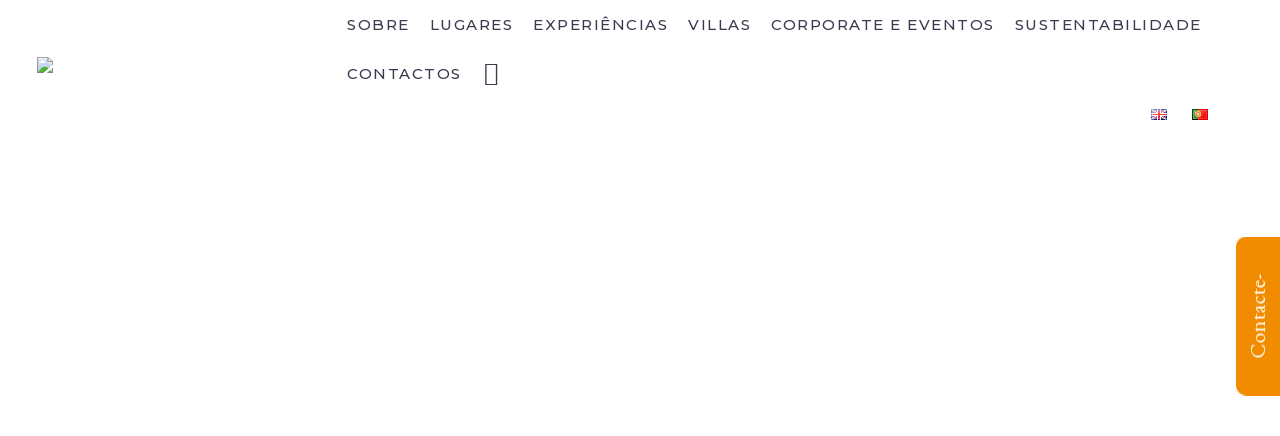

--- FILE ---
content_type: text/html; charset=UTF-8
request_url: https://thelittleorange.pt/pt/vila-vita-parc/
body_size: 37341
content:
<!DOCTYPE html>
<!--[if IE 7]>
<html class="ie ie7" dir="ltr" lang="pt-PT" prefix="og: https://ogp.me/ns#" xmlns:og="http://ogp.me/ns#" xmlns:fb="http://ogp.me/ns/fb#">
<![endif]-->
<!--[if IE 8]>
<html class="ie ie8" dir="ltr" lang="pt-PT" prefix="og: https://ogp.me/ns#" xmlns:og="http://ogp.me/ns#" xmlns:fb="http://ogp.me/ns/fb#">
<![endif]-->
<!--[if !(IE 7) | !(IE 8) ]><!-->
<html dir="ltr" lang="pt-PT" prefix="og: https://ogp.me/ns#" xmlns:og="http://ogp.me/ns#" xmlns:fb="http://ogp.me/ns/fb#">
<!--<![endif]-->
<head>
	<meta charset="UTF-8">
	<meta name="viewport" content="width=device-width, initial-scale=1.0" />
	<link rel="profile" href="http://gmpg.org/xfn/11">
	<link rel="pingback" href="https://thelittleorange.pt/xmlrpc.php">
	<style>.tgpli-background-inited { background-image: none !important; }img[data-tgpli-image-inited] { display:none !important;visibility:hidden !important; }</style>        <script type="text/javascript">
            window.tgpLazyItemsOptions = {
                visibilityOffset: 600,
                desktopEnable: true,
                mobileEnable: true            };
            window.tgpQueue = {
                nodes: [],
                add: function(id, data) {
                    data = data || {};
                    if (window.tgpLazyItems !== undefined) {
                        if (this.nodes.length > 0) {
                            window.tgpLazyItems.addNodes(this.flushNodes());
                        }
                        window.tgpLazyItems.addNode({
                            node: document.getElementById(id),
                            data: data
                        });
                    } else {
                        this.nodes.push({
                            node: document.getElementById(id),
                            data: data
                        });
                    }
                },
                flushNodes: function() {
                    return this.nodes.splice(0, this.nodes.length);
                }
            };
        </script>
        <script type="text/javascript" async src="https://thelittleorange.pt/wp-content/themes/thegem-elementor/js/thegem-pagespeed-lazy-items.js"></script><title>VILA VITA PARC - The Little Orange</title>
	<style>img:is([sizes="auto" i], [sizes^="auto," i]) { contain-intrinsic-size: 3000px 1500px }</style>
	
		<!-- All in One SEO 4.8.7 - aioseo.com -->
	<meta name="description" content="O Vila Vita Parc Resort &amp; Spa é o resort mais exclusivo de Portugal, reconhecido pela sua elegância e estilo intemporais, gama inigualável de serviços e comodidades, e instalações ultraluxuosas, situadas no cenário sensual e exuberante à beira-mar do encantador Algarve. Membro dos “The Leading Hotels of the World”, este resort de cinco estrelas celebra" />
	<meta name="robots" content="max-image-preview:large" />
	<meta name="author" content="Rui Almeida"/>
	<link rel="canonical" href="https://thelittleorange.pt/pt/vila-vita-parc/" />
	<meta name="generator" content="All in One SEO (AIOSEO) 4.8.7" />

		<meta name="facebook-domain-verification" content="myyy5kf21tibsjmw125fo6gvi2hzgk" />

<!-- Global site tag (gtag.js) - Google Analytics -->
<script async src="https://www.googletagmanager.com/gtag/js?id=UA-227125238-1"></script>
<script>
window.dataLayer = window.dataLayer || [];
function gtag(){dataLayer.push(arguments);}
gtag('js', new Date());

gtag('config', 'UA-227125238-1');
</script>


<!-- Facebook Pixel Code -->
<script>
!function(f,b,e,v,n,t,s)
{if(f.fbq)return;n=f.fbq=function(){n.callMethod?
n.callMethod.apply(n,arguments):n.queue.push(arguments)};
if(!f._fbq)f._fbq=n;n.push=n;n.loaded=!0;n.version='2.0';
n.queue=[];t=b.createElement(e);t.async=!0;
t.src=v;s=b.getElementsByTagName(e)[0];
s.parentNode.insertBefore(t,s)}(window,document,'script',
'https://connect.facebook.net/en_US/fbevents.js');

fbq('init', '316275683956178');
fbq('track', 'PageView');
</script>
<noscript>
<img height="1" width="1" data-tgpli-src="https://www.facebook.com/tr?id=316275683956178&ev=PageView
&noscript=1" data-tgpli-inited data-tgpli-image-inited id="tgpli-697841c095a90" /><script>window.tgpQueue.add('tgpli-697841c095a90')</script><noscript><img height="1" width="1"
src="https://www.facebook.com/tr?id=316275683956178&ev=PageView
&noscript=1"/></noscript>
</noscript>
<!-- End Facebook Pixel Code -->
		<meta property="og:locale" content="pt_PT" />
		<meta property="og:site_name" content="The Little Orange - Portugal Tourism Experiences" />
		<meta property="og:type" content="article" />
		<meta property="og:title" content="VILA VITA PARC - The Little Orange" />
		<meta property="og:description" content="O Vila Vita Parc Resort &amp; Spa é o resort mais exclusivo de Portugal, reconhecido pela sua elegância e estilo intemporais, gama inigualável de serviços e comodidades, e instalações ultraluxuosas, situadas no cenário sensual e exuberante à beira-mar do encantador Algarve. Membro dos “The Leading Hotels of the World”, este resort de cinco estrelas celebra" />
		<meta property="og:url" content="https://thelittleorange.pt/pt/vila-vita-parc/" />
		<meta property="og:image" content="https://thelittleorange.pt/wp-content/uploads/2022/03/VVP_aerial_principal.jpg" />
		<meta property="og:image:secure_url" content="https://thelittleorange.pt/wp-content/uploads/2022/03/VVP_aerial_principal.jpg" />
		<meta property="og:image:width" content="1536" />
		<meta property="og:image:height" content="734" />
		<meta property="article:published_time" content="2022-04-14T09:57:38+00:00" />
		<meta property="article:modified_time" content="2022-04-14T14:54:40+00:00" />
		<meta name="twitter:card" content="summary" />
		<meta name="twitter:title" content="VILA VITA PARC - The Little Orange" />
		<meta name="twitter:description" content="O Vila Vita Parc Resort &amp; Spa é o resort mais exclusivo de Portugal, reconhecido pela sua elegância e estilo intemporais, gama inigualável de serviços e comodidades, e instalações ultraluxuosas, situadas no cenário sensual e exuberante à beira-mar do encantador Algarve. Membro dos “The Leading Hotels of the World”, este resort de cinco estrelas celebra" />
		<meta name="twitter:image" content="https://thelittleorange.pt/wp-content/uploads/2022/03/VVP_aerial_principal.jpg" />
		<script type="application/ld+json" class="aioseo-schema">
			{"@context":"https:\/\/schema.org","@graph":[{"@type":"BlogPosting","@id":"https:\/\/thelittleorange.pt\/pt\/vila-vita-parc\/#blogposting","name":"VILA VITA PARC - The Little Orange","headline":"VILA VITA PARC","author":{"@id":"https:\/\/thelittleorange.pt\/pt\/author\/miudo\/#author"},"publisher":{"@id":"https:\/\/thelittleorange.pt\/#organization"},"image":{"@type":"ImageObject","url":"https:\/\/thelittleorange.pt\/wp-content\/uploads\/2022\/03\/VVP_aerial_principal.jpg","width":1536,"height":734},"datePublished":"2022-04-14T10:57:38+01:00","dateModified":"2022-04-14T15:54:40+01:00","inLanguage":"pt-PT","mainEntityOfPage":{"@id":"https:\/\/thelittleorange.pt\/pt\/vila-vita-parc\/#webpage"},"isPartOf":{"@id":"https:\/\/thelittleorange.pt\/pt\/vila-vita-parc\/#webpage"},"articleSection":"Hot\u00e9is, Algarve, Portugu\u00eas, pll_6257f0166fa6a"},{"@type":"BreadcrumbList","@id":"https:\/\/thelittleorange.pt\/pt\/vila-vita-parc\/#breadcrumblist","itemListElement":[{"@type":"ListItem","@id":"https:\/\/thelittleorange.pt#listItem","position":1,"name":"Home","item":"https:\/\/thelittleorange.pt","nextItem":{"@type":"ListItem","@id":"https:\/\/thelittleorange.pt\/pt\/category\/hoteis\/#listItem","name":"Hot\u00e9is"}},{"@type":"ListItem","@id":"https:\/\/thelittleorange.pt\/pt\/category\/hoteis\/#listItem","position":2,"name":"Hot\u00e9is","item":"https:\/\/thelittleorange.pt\/pt\/category\/hoteis\/","nextItem":{"@type":"ListItem","@id":"https:\/\/thelittleorange.pt\/pt\/vila-vita-parc\/#listItem","name":"VILA VITA PARC"},"previousItem":{"@type":"ListItem","@id":"https:\/\/thelittleorange.pt#listItem","name":"Home"}},{"@type":"ListItem","@id":"https:\/\/thelittleorange.pt\/pt\/vila-vita-parc\/#listItem","position":3,"name":"VILA VITA PARC","previousItem":{"@type":"ListItem","@id":"https:\/\/thelittleorange.pt\/pt\/category\/hoteis\/#listItem","name":"Hot\u00e9is"}}]},{"@type":"Organization","@id":"https:\/\/thelittleorange.pt\/#organization","name":"The Little Orange - Portugal Tourism Experiences","description":"Portugal Tourism Experiences","url":"https:\/\/thelittleorange.pt\/","telephone":"+351911741287","logo":{"@type":"ImageObject","url":"https:\/\/thelittleorange.pt\/wp-content\/uploads\/2021\/07\/logotipo-the-little-orange.svg","@id":"https:\/\/thelittleorange.pt\/pt\/vila-vita-parc\/#organizationLogo","width":250,"height":91},"image":{"@id":"https:\/\/thelittleorange.pt\/pt\/vila-vita-parc\/#organizationLogo"},"sameAs":["https:\/\/www.instagram.com\/thelittleorangeportugal\/"]},{"@type":"Person","@id":"https:\/\/thelittleorange.pt\/pt\/author\/miudo\/#author","url":"https:\/\/thelittleorange.pt\/pt\/author\/miudo\/","name":"Rui Almeida","image":{"@type":"ImageObject","@id":"https:\/\/thelittleorange.pt\/pt\/vila-vita-parc\/#authorImage","url":"https:\/\/secure.gravatar.com\/avatar\/5a10ddcac5b369a0ab67b6f2d68e83f3d1c6264539005e2c587a62f7d03e9c5f?s=96&d=mm&r=g","width":96,"height":96,"caption":"Rui Almeida"}},{"@type":"WebPage","@id":"https:\/\/thelittleorange.pt\/pt\/vila-vita-parc\/#webpage","url":"https:\/\/thelittleorange.pt\/pt\/vila-vita-parc\/","name":"VILA VITA PARC - The Little Orange","description":"O Vila Vita Parc Resort & Spa \u00e9 o resort mais exclusivo de Portugal, reconhecido pela sua eleg\u00e2ncia e estilo intemporais, gama inigual\u00e1vel de servi\u00e7os e comodidades, e instala\u00e7\u00f5es ultraluxuosas, situadas no cen\u00e1rio sensual e exuberante \u00e0 beira-mar do encantador Algarve. Membro dos \u201cThe Leading Hotels of the World\u201d, este resort de cinco estrelas celebra","inLanguage":"pt-PT","isPartOf":{"@id":"https:\/\/thelittleorange.pt\/#website"},"breadcrumb":{"@id":"https:\/\/thelittleorange.pt\/pt\/vila-vita-parc\/#breadcrumblist"},"author":{"@id":"https:\/\/thelittleorange.pt\/pt\/author\/miudo\/#author"},"creator":{"@id":"https:\/\/thelittleorange.pt\/pt\/author\/miudo\/#author"},"image":{"@type":"ImageObject","url":"https:\/\/thelittleorange.pt\/wp-content\/uploads\/2022\/03\/VVP_aerial_principal.jpg","@id":"https:\/\/thelittleorange.pt\/pt\/vila-vita-parc\/#mainImage","width":1536,"height":734},"primaryImageOfPage":{"@id":"https:\/\/thelittleorange.pt\/pt\/vila-vita-parc\/#mainImage"},"datePublished":"2022-04-14T10:57:38+01:00","dateModified":"2022-04-14T15:54:40+01:00"},{"@type":"WebSite","@id":"https:\/\/thelittleorange.pt\/#website","url":"https:\/\/thelittleorange.pt\/","name":"The Little Orange","description":"Portugal Tourism Experiences","inLanguage":"pt-PT","publisher":{"@id":"https:\/\/thelittleorange.pt\/#organization"}}]}
		</script>
		<!-- All in One SEO -->

<link rel="alternate" href="https://thelittleorange.pt/vila-vita/" hreflang="en" />
<link rel="alternate" href="https://thelittleorange.pt/pt/vila-vita-parc/" hreflang="pt" />
<link rel='dns-prefetch' href='//cdnjs.cloudflare.com' />
<link rel='dns-prefetch' href='//fonts.googleapis.com' />
<link rel="alternate" type="application/rss+xml" title="The Little Orange &raquo; Feed" href="https://thelittleorange.pt/pt/feed/" />
<link rel="alternate" type="application/rss+xml" title="The Little Orange &raquo; Feed de comentários" href="https://thelittleorange.pt/pt/comments/feed/" />
<script type="text/javascript">
/* <![CDATA[ */
window._wpemojiSettings = {"baseUrl":"https:\/\/s.w.org\/images\/core\/emoji\/16.0.1\/72x72\/","ext":".png","svgUrl":"https:\/\/s.w.org\/images\/core\/emoji\/16.0.1\/svg\/","svgExt":".svg","source":{"concatemoji":"https:\/\/thelittleorange.pt\/wp-includes\/js\/wp-emoji-release.min.js?ver=6.8.2"}};
/*! This file is auto-generated */
!function(s,n){var o,i,e;function c(e){try{var t={supportTests:e,timestamp:(new Date).valueOf()};sessionStorage.setItem(o,JSON.stringify(t))}catch(e){}}function p(e,t,n){e.clearRect(0,0,e.canvas.width,e.canvas.height),e.fillText(t,0,0);var t=new Uint32Array(e.getImageData(0,0,e.canvas.width,e.canvas.height).data),a=(e.clearRect(0,0,e.canvas.width,e.canvas.height),e.fillText(n,0,0),new Uint32Array(e.getImageData(0,0,e.canvas.width,e.canvas.height).data));return t.every(function(e,t){return e===a[t]})}function u(e,t){e.clearRect(0,0,e.canvas.width,e.canvas.height),e.fillText(t,0,0);for(var n=e.getImageData(16,16,1,1),a=0;a<n.data.length;a++)if(0!==n.data[a])return!1;return!0}function f(e,t,n,a){switch(t){case"flag":return n(e,"\ud83c\udff3\ufe0f\u200d\u26a7\ufe0f","\ud83c\udff3\ufe0f\u200b\u26a7\ufe0f")?!1:!n(e,"\ud83c\udde8\ud83c\uddf6","\ud83c\udde8\u200b\ud83c\uddf6")&&!n(e,"\ud83c\udff4\udb40\udc67\udb40\udc62\udb40\udc65\udb40\udc6e\udb40\udc67\udb40\udc7f","\ud83c\udff4\u200b\udb40\udc67\u200b\udb40\udc62\u200b\udb40\udc65\u200b\udb40\udc6e\u200b\udb40\udc67\u200b\udb40\udc7f");case"emoji":return!a(e,"\ud83e\udedf")}return!1}function g(e,t,n,a){var r="undefined"!=typeof WorkerGlobalScope&&self instanceof WorkerGlobalScope?new OffscreenCanvas(300,150):s.createElement("canvas"),o=r.getContext("2d",{willReadFrequently:!0}),i=(o.textBaseline="top",o.font="600 32px Arial",{});return e.forEach(function(e){i[e]=t(o,e,n,a)}),i}function t(e){var t=s.createElement("script");t.src=e,t.defer=!0,s.head.appendChild(t)}"undefined"!=typeof Promise&&(o="wpEmojiSettingsSupports",i=["flag","emoji"],n.supports={everything:!0,everythingExceptFlag:!0},e=new Promise(function(e){s.addEventListener("DOMContentLoaded",e,{once:!0})}),new Promise(function(t){var n=function(){try{var e=JSON.parse(sessionStorage.getItem(o));if("object"==typeof e&&"number"==typeof e.timestamp&&(new Date).valueOf()<e.timestamp+604800&&"object"==typeof e.supportTests)return e.supportTests}catch(e){}return null}();if(!n){if("undefined"!=typeof Worker&&"undefined"!=typeof OffscreenCanvas&&"undefined"!=typeof URL&&URL.createObjectURL&&"undefined"!=typeof Blob)try{var e="postMessage("+g.toString()+"("+[JSON.stringify(i),f.toString(),p.toString(),u.toString()].join(",")+"));",a=new Blob([e],{type:"text/javascript"}),r=new Worker(URL.createObjectURL(a),{name:"wpTestEmojiSupports"});return void(r.onmessage=function(e){c(n=e.data),r.terminate(),t(n)})}catch(e){}c(n=g(i,f,p,u))}t(n)}).then(function(e){for(var t in e)n.supports[t]=e[t],n.supports.everything=n.supports.everything&&n.supports[t],"flag"!==t&&(n.supports.everythingExceptFlag=n.supports.everythingExceptFlag&&n.supports[t]);n.supports.everythingExceptFlag=n.supports.everythingExceptFlag&&!n.supports.flag,n.DOMReady=!1,n.readyCallback=function(){n.DOMReady=!0}}).then(function(){return e}).then(function(){var e;n.supports.everything||(n.readyCallback(),(e=n.source||{}).concatemoji?t(e.concatemoji):e.wpemoji&&e.twemoji&&(t(e.twemoji),t(e.wpemoji)))}))}((window,document),window._wpemojiSettings);
/* ]]> */
</script>
<link rel='stylesheet' id='ct-ultimate-gdpr-cookie-popup-css' href='https://thelittleorange.pt/wp-content/plugins/ct-ultimate-gdpr/assets/css/cookie-popup.min.css?ver=6.8.2' type='text/css' media='all' />
<style id='ct-ultimate-gdpr-cookie-popup-inline-css' type='text/css'>
#ct-ultimate-gdpr-cookie-popup.ct-ultimate-gdpr-cookie-popup-classic #ct-ultimate-gdpr-cookie-content{
font-family: "EB Garamond", Sans-serif !important;
font-size: 16px!important;
}

#ct-ultimate-gdpr-cookie-popup {
-webkit-box-shadow: none !important;
    box-shadow: none !important;
}


#ct-ultimate-gdpr-cookie-popup.ct-ultimate-gdpr-cookie-popup-classic {
font-family: "EB Garamond", Sans-serif !important;
	/* width: 440px; */
       width:100% !important;
height: 120px !important;
    border-radius: 0px !important; 
	
}

#ct-ultimate-gdpr-cookie-modal-body {
	padding: 0 10px!important
}

.ct-ultimate-gdpr-cookie-modal-slider {
	padding: 0 0 10px 0!important
}

.ct-ultimate-gdpr-cookie-skin-one #ct-ultimate-gdpr-cookie-modal-body .ct-ultimate-gdpr-cookie-modal-desc {
	margin: 0 auto;
	max-width: 100%
}

#ct-ultimate-gdpr-cookie-modal-body h3 {
	margin-bottom: 20px
}

.ct-ultimate-gdpr-cookie-skin-one .ct-ultimate-gdpr-cookie-modal-slider-item {
	padding: 10px 0!important
}

.ct-ultimate-gdpr-cookie-modal-desc span {
font-family: "EB Garamond", Sans-serif !important;
	color: #be1d2d
}

.ct-ultimate-gdpr-cookie-skin-one #ct-ultimate-gdpr-cookie-modal-body .ct-ultimate-gdpr-cookie-modal-btn a {
font-family: "EB Garamond", Sans-serif !important;
	background: #ffffff!important;
	color: #ffffff!important;
	background-color: #be1d2d!important;
	border: 2px solid #be1d2d!important
}

.ct-ultimate-gdpr-cookie-skin-one #ct-ultimate-gdpr-cookie-modal-body .ct-ultimate-gdpr-cookie-modal-btn a:hover {
	background: #ffffff!important;
	color: #ffffff!important;
	background-color: #be1d2d80!important;
	border: 2px solid #be1d2d!important
}

.ct-ultimate-gdpr-cookie-skin-one li.ct-ultimate-gdpr-cookie-modal-slider-item.ct-ultimate-gdpr-cookie-modal-slider-item--active,
.ct-ultimate-gdpr-cookie-skin-one li.ct-ultimate-gdpr-cookie-modal-slider-item.ct-ultimate-gdpr-cookie-modal-slider-item--selected {
	background: #be1d2d50!important;
	border-radius: 2px;
	border: 1px solid #be1d2d!important
}

@media only screen and (max-width: 570px) {

#ct-ultimate-gdpr-cookie-popup.ct-ultimate-gdpr-cookie-popup-classic {
height: 280px !important;	
}
}


</style>
<link rel='stylesheet' id='ct-ultimate-gdpr-custom-fonts-css' href='https://thelittleorange.pt/wp-content/plugins/ct-ultimate-gdpr/assets/css/fonts/fonts.css?ver=6.8.2' type='text/css' media='all' />
<link rel='stylesheet' id='dashicons-css' href='https://thelittleorange.pt/wp-includes/css/dashicons.min.css?ver=6.8.2' type='text/css' media='all' />
<link rel='stylesheet' id='thegem-preloader-css' href='https://thelittleorange.pt/wp-content/themes/thegem-elementor/css/thegem-preloader.css?ver=6.8.2' type='text/css' media='all' />
<style id='thegem-preloader-inline-css' type='text/css'>

		body:not(.compose-mode) .gem-icon-style-gradient span,
		body:not(.compose-mode) .gem-icon .gem-icon-half-1,
		body:not(.compose-mode) .gem-icon .gem-icon-half-2 {
			opacity: 0 !important;
			}
</style>
<link rel='stylesheet' id='thegem-reset-css' href='https://thelittleorange.pt/wp-content/themes/thegem-elementor/css/thegem-reset.css?ver=6.8.2' type='text/css' media='all' />
<link rel='stylesheet' id='thegem-grid-css' href='https://thelittleorange.pt/wp-content/themes/thegem-elementor/css/thegem-grid.css?ver=6.8.2' type='text/css' media='all' />
<link rel='stylesheet' id='thegem-style-css' href='https://thelittleorange.pt/wp-content/themes/thegem-elementor/style.css?ver=6.8.2' type='text/css' media='all' />
<link rel='stylesheet' id='thegem-child-style-css' href='https://thelittleorange.pt/wp-content/themes/thegem-elementor-child/style.css?ver=6.8.2' type='text/css' media='all' />
<link rel='stylesheet' id='thegem-header-css' href='https://thelittleorange.pt/wp-content/themes/thegem-elementor/css/thegem-header.css?ver=6.8.2' type='text/css' media='all' />
<link rel='stylesheet' id='thegem-widgets-css' href='https://thelittleorange.pt/wp-content/themes/thegem-elementor/css/thegem-widgets.css?ver=6.8.2' type='text/css' media='all' />
<link rel='stylesheet' id='thegem-new-css-css' href='https://thelittleorange.pt/wp-content/themes/thegem-elementor/css/thegem-new-css.css?ver=6.8.2' type='text/css' media='all' />
<link rel='stylesheet' id='perevazka-css-css-css' href='https://thelittleorange.pt/wp-content/themes/thegem-elementor/css/thegem-perevazka-css.css?ver=6.8.2' type='text/css' media='all' />
<link rel='stylesheet' id='thegem-google-fonts-css' href='//fonts.googleapis.com/css?family=EB+Garamond%3A400%2C500%2C600%2C700%2C800%2C400italic%2C500italic%2C600italic%2C700italic%2C800italic%7CMontserrat%3A100%2C100italic%2C200%2C200italic%2C300%2C300italic%2C400%2C400italic%2C500%2C500italic%2C600%2C600italic%2C700%2C700italic%2C800%2C800italic%2C900%2C900italic%7CSource+Sans+Pro%3A200%2C200italic%2C300%2C300italic%2C400%2C400italic%2C600%2C600italic%2C700%2C700italic%2C900%2C900italic&#038;subset=cyrillic%2Ccyrillic-ext%2Cgreek%2Cgreek-ext%2Clatin%2Clatin-ext%2Cvietnamese&#038;ver=6.8.2' type='text/css' media='all' />
<link rel='stylesheet' id='thegem-custom-css' href='https://thelittleorange.pt/wp-content/themes/thegem-elementor-child/css/custom-xMrY3HmK.css?ver=6.8.2' type='text/css' media='all' />
<style id='thegem-custom-inline-css' type='text/css'>
body .page-title-block .breadcrumbs-container{	text-align: center;}.page-breadcrumbs ul li a,.page-breadcrumbs ul li:not(:last-child):after{	color: #99A9B5FF;}.page-breadcrumbs ul li{	color: #3C3950FF;}.page-breadcrumbs ul li a:hover{	color: #3C3950FF;}.block-content {padding-top: 135px;background-color: #FFFFFFFF;background-image: none;}.block-content:last-of-type {padding-bottom: 110px;}#top-area {	display: none;}body.woocommerce #main.page__top-shadow:before{ display: none; content: ''; position: absolute; top: 0; left: 0; width: 100%; height: 5px; box-shadow: 0px 5px 5px -5px rgba(0, 0, 0, 0.15) inset;}body.woocommerce #main.page__top-shadow.visible:before{ display: block;}@media (max-width: 991px) {#page-title {padding-top: 80px;padding-bottom: 80px;}.page-title-inner, body .breadcrumbs{padding-left: 0px;padding-right: 0px;}.page-title-excerpt {margin-top: 18px;}#page-title .page-title-title {margin-top: 0px;}.block-content {}.block-content:last-of-type {}#top-area {	display: block;}}@media (max-width: 767px) {#page-title {padding-top: 80px;padding-bottom: 80px;}.page-title-inner,body .breadcrumbs{padding-left: 0px;padding-right: 0px;}.page-title-excerpt {margin-top: 18px;}#page-title .page-title-title {margin-top: 0px;}.block-content {}.block-content:last-of-type {}#top-area {	display: none;}}
</style>
<link rel='stylesheet' id='jquery-fancybox-css' href='https://thelittleorange.pt/wp-content/themes/thegem-elementor/js/fancyBox/jquery.fancybox.min.css?ver=6.8.2' type='text/css' media='all' />
<link rel='stylesheet' id='hfe-widgets-style-css' href='https://thelittleorange.pt/wp-content/plugins/header-footer-elementor/inc/widgets-css/frontend.css?ver=2.7.0' type='text/css' media='all' />
<style id='wp-emoji-styles-inline-css' type='text/css'>

	img.wp-smiley, img.emoji {
		display: inline !important;
		border: none !important;
		box-shadow: none !important;
		height: 1em !important;
		width: 1em !important;
		margin: 0 0.07em !important;
		vertical-align: -0.1em !important;
		background: none !important;
		padding: 0 !important;
	}
</style>
<link rel='stylesheet' id='wp-block-library-css' href='https://thelittleorange.pt/wp-includes/css/dist/block-library/style.min.css?ver=6.8.2' type='text/css' media='all' />
<style id='classic-theme-styles-inline-css' type='text/css'>
/*! This file is auto-generated */
.wp-block-button__link{color:#fff;background-color:#32373c;border-radius:9999px;box-shadow:none;text-decoration:none;padding:calc(.667em + 2px) calc(1.333em + 2px);font-size:1.125em}.wp-block-file__button{background:#32373c;color:#fff;text-decoration:none}
</style>
<link rel='stylesheet' id='wp-components-css' href='https://thelittleorange.pt/wp-includes/css/dist/components/style.min.css?ver=6.8.2' type='text/css' media='all' />
<link rel='stylesheet' id='wp-preferences-css' href='https://thelittleorange.pt/wp-includes/css/dist/preferences/style.min.css?ver=6.8.2' type='text/css' media='all' />
<link rel='stylesheet' id='wp-block-editor-css' href='https://thelittleorange.pt/wp-includes/css/dist/block-editor/style.min.css?ver=6.8.2' type='text/css' media='all' />
<link rel='stylesheet' id='popup-maker-block-library-style-css' href='https://thelittleorange.pt/wp-content/plugins/popup-maker/dist/packages/block-library-style.css?ver=dbea705cfafe089d65f1' type='text/css' media='all' />
<style id='global-styles-inline-css' type='text/css'>
:root{--wp--preset--aspect-ratio--square: 1;--wp--preset--aspect-ratio--4-3: 4/3;--wp--preset--aspect-ratio--3-4: 3/4;--wp--preset--aspect-ratio--3-2: 3/2;--wp--preset--aspect-ratio--2-3: 2/3;--wp--preset--aspect-ratio--16-9: 16/9;--wp--preset--aspect-ratio--9-16: 9/16;--wp--preset--color--black: #000000;--wp--preset--color--cyan-bluish-gray: #abb8c3;--wp--preset--color--white: #ffffff;--wp--preset--color--pale-pink: #f78da7;--wp--preset--color--vivid-red: #cf2e2e;--wp--preset--color--luminous-vivid-orange: #ff6900;--wp--preset--color--luminous-vivid-amber: #fcb900;--wp--preset--color--light-green-cyan: #7bdcb5;--wp--preset--color--vivid-green-cyan: #00d084;--wp--preset--color--pale-cyan-blue: #8ed1fc;--wp--preset--color--vivid-cyan-blue: #0693e3;--wp--preset--color--vivid-purple: #9b51e0;--wp--preset--gradient--vivid-cyan-blue-to-vivid-purple: linear-gradient(135deg,rgba(6,147,227,1) 0%,rgb(155,81,224) 100%);--wp--preset--gradient--light-green-cyan-to-vivid-green-cyan: linear-gradient(135deg,rgb(122,220,180) 0%,rgb(0,208,130) 100%);--wp--preset--gradient--luminous-vivid-amber-to-luminous-vivid-orange: linear-gradient(135deg,rgba(252,185,0,1) 0%,rgba(255,105,0,1) 100%);--wp--preset--gradient--luminous-vivid-orange-to-vivid-red: linear-gradient(135deg,rgba(255,105,0,1) 0%,rgb(207,46,46) 100%);--wp--preset--gradient--very-light-gray-to-cyan-bluish-gray: linear-gradient(135deg,rgb(238,238,238) 0%,rgb(169,184,195) 100%);--wp--preset--gradient--cool-to-warm-spectrum: linear-gradient(135deg,rgb(74,234,220) 0%,rgb(151,120,209) 20%,rgb(207,42,186) 40%,rgb(238,44,130) 60%,rgb(251,105,98) 80%,rgb(254,248,76) 100%);--wp--preset--gradient--blush-light-purple: linear-gradient(135deg,rgb(255,206,236) 0%,rgb(152,150,240) 100%);--wp--preset--gradient--blush-bordeaux: linear-gradient(135deg,rgb(254,205,165) 0%,rgb(254,45,45) 50%,rgb(107,0,62) 100%);--wp--preset--gradient--luminous-dusk: linear-gradient(135deg,rgb(255,203,112) 0%,rgb(199,81,192) 50%,rgb(65,88,208) 100%);--wp--preset--gradient--pale-ocean: linear-gradient(135deg,rgb(255,245,203) 0%,rgb(182,227,212) 50%,rgb(51,167,181) 100%);--wp--preset--gradient--electric-grass: linear-gradient(135deg,rgb(202,248,128) 0%,rgb(113,206,126) 100%);--wp--preset--gradient--midnight: linear-gradient(135deg,rgb(2,3,129) 0%,rgb(40,116,252) 100%);--wp--preset--font-size--small: 13px;--wp--preset--font-size--medium: 20px;--wp--preset--font-size--large: 36px;--wp--preset--font-size--x-large: 42px;--wp--preset--spacing--20: 0.44rem;--wp--preset--spacing--30: 0.67rem;--wp--preset--spacing--40: 1rem;--wp--preset--spacing--50: 1.5rem;--wp--preset--spacing--60: 2.25rem;--wp--preset--spacing--70: 3.38rem;--wp--preset--spacing--80: 5.06rem;--wp--preset--shadow--natural: 6px 6px 9px rgba(0, 0, 0, 0.2);--wp--preset--shadow--deep: 12px 12px 50px rgba(0, 0, 0, 0.4);--wp--preset--shadow--sharp: 6px 6px 0px rgba(0, 0, 0, 0.2);--wp--preset--shadow--outlined: 6px 6px 0px -3px rgba(255, 255, 255, 1), 6px 6px rgba(0, 0, 0, 1);--wp--preset--shadow--crisp: 6px 6px 0px rgba(0, 0, 0, 1);}:where(.is-layout-flex){gap: 0.5em;}:where(.is-layout-grid){gap: 0.5em;}body .is-layout-flex{display: flex;}.is-layout-flex{flex-wrap: wrap;align-items: center;}.is-layout-flex > :is(*, div){margin: 0;}body .is-layout-grid{display: grid;}.is-layout-grid > :is(*, div){margin: 0;}:where(.wp-block-columns.is-layout-flex){gap: 2em;}:where(.wp-block-columns.is-layout-grid){gap: 2em;}:where(.wp-block-post-template.is-layout-flex){gap: 1.25em;}:where(.wp-block-post-template.is-layout-grid){gap: 1.25em;}.has-black-color{color: var(--wp--preset--color--black) !important;}.has-cyan-bluish-gray-color{color: var(--wp--preset--color--cyan-bluish-gray) !important;}.has-white-color{color: var(--wp--preset--color--white) !important;}.has-pale-pink-color{color: var(--wp--preset--color--pale-pink) !important;}.has-vivid-red-color{color: var(--wp--preset--color--vivid-red) !important;}.has-luminous-vivid-orange-color{color: var(--wp--preset--color--luminous-vivid-orange) !important;}.has-luminous-vivid-amber-color{color: var(--wp--preset--color--luminous-vivid-amber) !important;}.has-light-green-cyan-color{color: var(--wp--preset--color--light-green-cyan) !important;}.has-vivid-green-cyan-color{color: var(--wp--preset--color--vivid-green-cyan) !important;}.has-pale-cyan-blue-color{color: var(--wp--preset--color--pale-cyan-blue) !important;}.has-vivid-cyan-blue-color{color: var(--wp--preset--color--vivid-cyan-blue) !important;}.has-vivid-purple-color{color: var(--wp--preset--color--vivid-purple) !important;}.has-black-background-color{background-color: var(--wp--preset--color--black) !important;}.has-cyan-bluish-gray-background-color{background-color: var(--wp--preset--color--cyan-bluish-gray) !important;}.has-white-background-color{background-color: var(--wp--preset--color--white) !important;}.has-pale-pink-background-color{background-color: var(--wp--preset--color--pale-pink) !important;}.has-vivid-red-background-color{background-color: var(--wp--preset--color--vivid-red) !important;}.has-luminous-vivid-orange-background-color{background-color: var(--wp--preset--color--luminous-vivid-orange) !important;}.has-luminous-vivid-amber-background-color{background-color: var(--wp--preset--color--luminous-vivid-amber) !important;}.has-light-green-cyan-background-color{background-color: var(--wp--preset--color--light-green-cyan) !important;}.has-vivid-green-cyan-background-color{background-color: var(--wp--preset--color--vivid-green-cyan) !important;}.has-pale-cyan-blue-background-color{background-color: var(--wp--preset--color--pale-cyan-blue) !important;}.has-vivid-cyan-blue-background-color{background-color: var(--wp--preset--color--vivid-cyan-blue) !important;}.has-vivid-purple-background-color{background-color: var(--wp--preset--color--vivid-purple) !important;}.has-black-border-color{border-color: var(--wp--preset--color--black) !important;}.has-cyan-bluish-gray-border-color{border-color: var(--wp--preset--color--cyan-bluish-gray) !important;}.has-white-border-color{border-color: var(--wp--preset--color--white) !important;}.has-pale-pink-border-color{border-color: var(--wp--preset--color--pale-pink) !important;}.has-vivid-red-border-color{border-color: var(--wp--preset--color--vivid-red) !important;}.has-luminous-vivid-orange-border-color{border-color: var(--wp--preset--color--luminous-vivid-orange) !important;}.has-luminous-vivid-amber-border-color{border-color: var(--wp--preset--color--luminous-vivid-amber) !important;}.has-light-green-cyan-border-color{border-color: var(--wp--preset--color--light-green-cyan) !important;}.has-vivid-green-cyan-border-color{border-color: var(--wp--preset--color--vivid-green-cyan) !important;}.has-pale-cyan-blue-border-color{border-color: var(--wp--preset--color--pale-cyan-blue) !important;}.has-vivid-cyan-blue-border-color{border-color: var(--wp--preset--color--vivid-cyan-blue) !important;}.has-vivid-purple-border-color{border-color: var(--wp--preset--color--vivid-purple) !important;}.has-vivid-cyan-blue-to-vivid-purple-gradient-background{background: var(--wp--preset--gradient--vivid-cyan-blue-to-vivid-purple) !important;}.has-light-green-cyan-to-vivid-green-cyan-gradient-background{background: var(--wp--preset--gradient--light-green-cyan-to-vivid-green-cyan) !important;}.has-luminous-vivid-amber-to-luminous-vivid-orange-gradient-background{background: var(--wp--preset--gradient--luminous-vivid-amber-to-luminous-vivid-orange) !important;}.has-luminous-vivid-orange-to-vivid-red-gradient-background{background: var(--wp--preset--gradient--luminous-vivid-orange-to-vivid-red) !important;}.has-very-light-gray-to-cyan-bluish-gray-gradient-background{background: var(--wp--preset--gradient--very-light-gray-to-cyan-bluish-gray) !important;}.has-cool-to-warm-spectrum-gradient-background{background: var(--wp--preset--gradient--cool-to-warm-spectrum) !important;}.has-blush-light-purple-gradient-background{background: var(--wp--preset--gradient--blush-light-purple) !important;}.has-blush-bordeaux-gradient-background{background: var(--wp--preset--gradient--blush-bordeaux) !important;}.has-luminous-dusk-gradient-background{background: var(--wp--preset--gradient--luminous-dusk) !important;}.has-pale-ocean-gradient-background{background: var(--wp--preset--gradient--pale-ocean) !important;}.has-electric-grass-gradient-background{background: var(--wp--preset--gradient--electric-grass) !important;}.has-midnight-gradient-background{background: var(--wp--preset--gradient--midnight) !important;}.has-small-font-size{font-size: var(--wp--preset--font-size--small) !important;}.has-medium-font-size{font-size: var(--wp--preset--font-size--medium) !important;}.has-large-font-size{font-size: var(--wp--preset--font-size--large) !important;}.has-x-large-font-size{font-size: var(--wp--preset--font-size--x-large) !important;}
:where(.wp-block-post-template.is-layout-flex){gap: 1.25em;}:where(.wp-block-post-template.is-layout-grid){gap: 1.25em;}
:where(.wp-block-columns.is-layout-flex){gap: 2em;}:where(.wp-block-columns.is-layout-grid){gap: 2em;}
:root :where(.wp-block-pullquote){font-size: 1.5em;line-height: 1.6;}
</style>
<link rel='stylesheet' id='ct-ultimate-gdpr-css' href='https://thelittleorange.pt/wp-content/plugins/ct-ultimate-gdpr/assets/css/style.min.css?ver=5.2' type='text/css' media='all' />
<link rel='stylesheet' id='ct-ultimate-gdpr-font-awesome-css' href='https://thelittleorange.pt/wp-content/plugins/ct-ultimate-gdpr/assets/css/fonts/font-awesome/css/font-awesome.min.css?ver=6.8.2' type='text/css' media='all' />
<link rel='stylesheet' id='mailerlite_forms.css-css' href='https://thelittleorange.pt/wp-content/plugins/official-mailerlite-sign-up-forms/assets/css/mailerlite_forms.css?ver=1.7.14' type='text/css' media='all' />
<link rel='stylesheet' id='pvfw-modaal-css' href='https://thelittleorange.pt/wp-content/plugins/pdf-viewer-for-wordpress/tnc-resources/modaal.min.css?ver=12.4.2' type='text/css' media='all' />
<link rel='stylesheet' id='eae-css-css' href='https://thelittleorange.pt/wp-content/plugins/addon-elements-for-elementor-page-builder/assets/css/eae.min.css?ver=1.14.3' type='text/css' media='all' />
<link rel='stylesheet' id='eae-peel-css-css' href='https://thelittleorange.pt/wp-content/plugins/addon-elements-for-elementor-page-builder/assets/lib/peel/peel.css?ver=1.14.3' type='text/css' media='all' />
<link rel='stylesheet' id='font-awesome-4-shim-css' href='https://thelittleorange.pt/wp-content/plugins/elementor/assets/lib/font-awesome/css/v4-shims.min.css?ver=1.0' type='text/css' media='all' />
<link rel='stylesheet' id='font-awesome-5-all-css' href='https://thelittleorange.pt/wp-content/plugins/elementor/assets/lib/font-awesome/css/all.min.css?ver=1.0' type='text/css' media='all' />
<link rel='stylesheet' id='vegas-css-css' href='https://thelittleorange.pt/wp-content/plugins/addon-elements-for-elementor-page-builder/assets/lib/vegas/vegas.min.css?ver=2.4.0' type='text/css' media='all' />
<link rel='stylesheet' id='hfe-style-css' href='https://thelittleorange.pt/wp-content/plugins/header-footer-elementor/assets/css/header-footer-elementor.css?ver=2.7.0' type='text/css' media='all' />
<link rel='stylesheet' id='elementor-icons-css' href='https://thelittleorange.pt/wp-content/plugins/elementor/assets/lib/eicons/css/elementor-icons.min.css?ver=5.23.0' type='text/css' media='all' />
<link rel='stylesheet' id='elementor-frontend-legacy-css' href='https://thelittleorange.pt/wp-content/uploads/elementor/css/custom-frontend-legacy.min.css?ver=3.17.3' type='text/css' media='all' />
<link rel='stylesheet' id='elementor-frontend-css' href='https://thelittleorange.pt/wp-content/uploads/elementor/css/custom-frontend.min.css?ver=1747396416' type='text/css' media='all' />
<style id='elementor-frontend-inline-css' type='text/css'>
.elementor-kit-1020{--e-global-color-primary:#F18C00;--e-global-color-secondary:#000000;--e-global-color-text:#6A6A6A;--e-global-color-accent:#F18C00;--e-global-color-ff5bc23:#F18C00;--e-global-color-9c12002:#F09E00;--e-global-color-f72176f:#7A7A7A;--e-global-color-0d471b6:#0B9B00;--e-global-typography-primary-font-family:"Roboto";--e-global-typography-primary-font-weight:600;--e-global-typography-secondary-font-family:"Roboto Slab";--e-global-typography-secondary-font-weight:400;--e-global-typography-text-font-family:"Roboto";--e-global-typography-text-font-weight:400;--e-global-typography-accent-font-family:"Roboto";--e-global-typography-accent-font-weight:500;}.elementor-section.elementor-section-boxed > .elementor-container{max-width:1440px;}.e-con{--container-max-width:1440px;}.elementor-widget:not(:last-child){margin-block-end:20px;}.elementor-element{--widgets-spacing:20px 20px;}{}h1.entry-title{display:var(--page-title-display);}@media(max-width:1400px){.elementor-section.elementor-section-boxed > .elementor-container{max-width:1024px;}.e-con{--container-max-width:1024px;}}@media(max-width:1024px){.elementor-section.elementor-section-boxed > .elementor-container{max-width:767px;}.e-con{--container-max-width:767px;}}
.elementor-10622 .elementor-element.elementor-element-db38ca2:not(.elementor-motion-effects-element-type-background), .elementor-10622 .elementor-element.elementor-element-db38ca2 > .elementor-motion-effects-container > .elementor-motion-effects-layer{background-color:#FFFFFF;}.elementor-10622 .elementor-element.elementor-element-db38ca2{transition:background 0.3s, border 0.3s, border-radius 0.3s, box-shadow 0.3s;padding:0px 0px 45px 0px;}.elementor-10622 .elementor-element.elementor-element-db38ca2 > .elementor-background-overlay{transition:background 0.3s, border-radius 0.3s, opacity 0.3s;}.elementor-10622 .elementor-element.elementor-element-25da6cc{text-align:center;}.elementor-10622 .elementor-element.elementor-element-25da6cc .elementor-heading-title{color:var( --e-global-color-text );font-family:"EB Garamond", Sans-serif;line-height:1.3em;letter-spacing:0px;}.elementor-10622 .elementor-element.elementor-element-25da6cc > .elementor-widget-container{margin:50px 0px 0px 0px;}.elementor-10622 .elementor-element.elementor-element-15c80ae:not(.elementor-motion-effects-element-type-background), .elementor-10622 .elementor-element.elementor-element-15c80ae > .elementor-motion-effects-container > .elementor-motion-effects-layer{background-color:#F1F1F1;}.elementor-10622 .elementor-element.elementor-element-15c80ae{transition:background 0.3s, border 0.3s, border-radius 0.3s, box-shadow 0.3s;padding:35px 0px 0px 0px;}.elementor-10622 .elementor-element.elementor-element-15c80ae > .elementor-background-overlay{transition:background 0.3s, border-radius 0.3s, opacity 0.3s;}.elementor-10622 .elementor-element.elementor-element-3504f1e.elementor-column > .elementor-column-wrap > .elementor-widget-wrap{justify-content:center;}.elementor-10622 .elementor-element.elementor-element-06c6b24{text-align:center;}.elementor-10622 .elementor-element.elementor-element-06c6b24 .elementor-heading-title{color:#333333;font-family:"EB Garamond", Sans-serif;}.elementor-10622 .elementor-element.elementor-element-bc72431, .elementor-10622 .elementor-element.elementor-element-bc72431 .elementor-text-editor *:not(.elementor-drop-cap-letter){color:#333333;}.elementor-10622 .elementor-element.elementor-element-bc72431, .elementor-10622 .elementor-element.elementor-element-bc72431 .elementor-text-editor *{font-family:"Montserrat", Sans-serif;font-size:15px;line-height:1.8em;letter-spacing:-0.5px;}.elementor-10622 .elementor-element.elementor-element-bc72431{width:var( --container-widget-width, 58% );max-width:58%;--container-widget-width:58%;--container-widget-flex-grow:0;}.elementor-10622 .elementor-element.elementor-element-2f288c2 > .elementor-container{max-width:1280px;}.elementor-10622 .elementor-element.elementor-element-2f288c2:not(.elementor-motion-effects-element-type-background), .elementor-10622 .elementor-element.elementor-element-2f288c2 > .elementor-motion-effects-container > .elementor-motion-effects-layer{background-color:#F1F1F1;}.elementor-10622 .elementor-element.elementor-element-2f288c2{transition:background 0.3s, border 0.3s, border-radius 0.3s, box-shadow 0.3s;margin-top:0px;margin-bottom:0px;padding:0px 0px 060px 0px;}.elementor-10622 .elementor-element.elementor-element-2f288c2 > .elementor-background-overlay{transition:background 0.3s, border-radius 0.3s, opacity 0.3s;}.elementor-10622 .elementor-element.elementor-element-6738a99 > .elementor-element-populated{margin:0px 0px 0px 0px;--e-column-margin-right:0px;--e-column-margin-left:0px;}.elementor-10622 .elementor-element.elementor-element-b9e128a .elementor-field-group{padding-right:calc( 16px/2 );padding-left:calc( 16px/2 );margin-bottom:10px;}.elementor-10622 .elementor-element.elementor-element-b9e128a .elementor-form-fields-wrapper{margin-left:calc( -16px/2 );margin-right:calc( -16px/2 );margin-bottom:-10px;}.elementor-10622 .elementor-element.elementor-element-b9e128a .elementor-field-group.recaptcha_v3-bottomleft, .elementor-10622 .elementor-element.elementor-element-b9e128a .elementor-field-group.recaptcha_v3-bottomright{margin-bottom:0;}body.rtl .elementor-10622 .elementor-element.elementor-element-b9e128a .elementor-labels-inline .elementor-field-group > label{padding-left:0px;}body:not(.rtl) .elementor-10622 .elementor-element.elementor-element-b9e128a .elementor-labels-inline .elementor-field-group > label{padding-right:0px;}body .elementor-10622 .elementor-element.elementor-element-b9e128a .elementor-labels-above .elementor-field-group > label{padding-bottom:0px;}.elementor-10622 .elementor-element.elementor-element-b9e128a .elementor-field-group > label, .elementor-10622 .elementor-element.elementor-element-b9e128a .elementor-field-subgroup label{color:#000000;}.elementor-10622 .elementor-element.elementor-element-b9e128a .elementor-field-group > label{font-family:"Montserrat", Sans-serif;font-size:15px;font-weight:300;}.elementor-10622 .elementor-element.elementor-element-b9e128a .elementor-field-type-html{padding-bottom:20px;font-size:1px;}.elementor-10622 .elementor-element.elementor-element-b9e128a .elementor-field-group .elementor-field{color:#333333;}.elementor-10622 .elementor-element.elementor-element-b9e128a .elementor-field-group .elementor-field, .elementor-10622 .elementor-element.elementor-element-b9e128a .elementor-field-subgroup label{font-family:"Montserrat", Sans-serif;font-size:17px;font-weight:300;}.elementor-10622 .elementor-element.elementor-element-b9e128a .elementor-field-group:not(.elementor-field-type-upload) .elementor-field:not(.elementor-select-wrapper){background-color:#FFFFFF;border-color:#D3D3D3;border-width:0px 0px 0px 0px;border-radius:0px 0px 0px 0px;}.elementor-10622 .elementor-element.elementor-element-b9e128a .elementor-field-group .elementor-select-wrapper select{background-color:#FFFFFF;border-color:#D3D3D3;border-width:0px 0px 0px 0px;border-radius:0px 0px 0px 0px;}.elementor-10622 .elementor-element.elementor-element-b9e128a .elementor-field-group .elementor-select-wrapper::before{color:#D3D3D3;}.elementor-10622 .elementor-element.elementor-element-b9e128a .elementor-button{font-family:var( --e-global-typography-primary-font-family ), Sans-serif;font-weight:var( --e-global-typography-primary-font-weight );padding:0px 50px 0px 50px;}.elementor-10622 .elementor-element.elementor-element-b9e128a .e-form__buttons__wrapper__button-next{background-color:#F18C00;color:#ffffff;}.elementor-10622 .elementor-element.elementor-element-b9e128a .elementor-button[type="submit"]{background-color:#F18C00;color:#ffffff;}.elementor-10622 .elementor-element.elementor-element-b9e128a .elementor-button[type="submit"] svg *{fill:#ffffff;}.elementor-10622 .elementor-element.elementor-element-b9e128a .e-form__buttons__wrapper__button-previous{background-color:#6A6A6A;color:#ffffff;}.elementor-10622 .elementor-element.elementor-element-b9e128a .e-form__buttons__wrapper__button-next:hover{background-color:#CCCCCC;color:#707070;}.elementor-10622 .elementor-element.elementor-element-b9e128a .elementor-button[type="submit"]:hover{background-color:#CCCCCC;color:#707070;}.elementor-10622 .elementor-element.elementor-element-b9e128a .elementor-button[type="submit"]:hover svg *{fill:#707070;}.elementor-10622 .elementor-element.elementor-element-b9e128a .e-form__buttons__wrapper__button-previous:hover{color:#ffffff;}.elementor-10622 .elementor-element.elementor-element-b9e128a .elementor-message.elementor-message-success{color:var( --e-global-color-0d471b6 );}.elementor-10622 .elementor-element.elementor-element-b9e128a .elementor-message.elementor-message-danger{color:#B30000;}.elementor-10622 .elementor-element.elementor-element-b9e128a .elementor-message.elementor-help-inline{color:var( --e-global-color-primary );}.elementor-10622 .elementor-element.elementor-element-b9e128a{--e-form-steps-indicators-spacing:20px;--e-form-steps-indicator-padding:30px;--e-form-steps-indicator-inactive-secondary-color:#ffffff;--e-form-steps-indicator-active-secondary-color:#ffffff;--e-form-steps-indicator-completed-secondary-color:#ffffff;--e-form-steps-divider-width:1px;--e-form-steps-divider-gap:10px;}.elementor-10622 .elementor-element.elementor-element-6ed7ca8:not(.elementor-motion-effects-element-type-background), .elementor-10622 .elementor-element.elementor-element-6ed7ca8 > .elementor-motion-effects-container > .elementor-motion-effects-layer{background-color:#FFFFFF;}.elementor-10622 .elementor-element.elementor-element-6ed7ca8{transition:background 0.3s, border 0.3s, border-radius 0.3s, box-shadow 0.3s;}.elementor-10622 .elementor-element.elementor-element-6ed7ca8 > .elementor-background-overlay{transition:background 0.3s, border-radius 0.3s, opacity 0.3s;}.elementor-bc-flex-widget .elementor-10622 .elementor-element.elementor-element-275bbca.elementor-column .elementor-column-wrap{align-items:space-around;}.elementor-10622 .elementor-element.elementor-element-275bbca.elementor-column.elementor-element[data-element_type="column"] > .elementor-column-wrap.elementor-element-populated > .elementor-widget-wrap{align-content:space-around;align-items:space-around;}.elementor-10622 .elementor-element.elementor-element-275bbca.elementor-column > .elementor-column-wrap > .elementor-widget-wrap{justify-content:space-around;}.elementor-10622 .elementor-element.elementor-element-275bbca > .elementor-column-wrap > .elementor-widget-wrap > .elementor-widget:not(.elementor-widget__width-auto):not(.elementor-widget__width-initial):not(:last-child):not(.elementor-absolute){margin-bottom:50px;}.elementor-10622 .elementor-element.elementor-element-995594e > .elementor-container > .elementor-row > .elementor-column > .elementor-column-wrap > .elementor-widget-wrap{align-content:center;align-items:center;}.elementor-10622 .elementor-element.elementor-element-d80d86f.elementor-column > .elementor-column-wrap > .elementor-widget-wrap{justify-content:center;}.elementor-10622 .elementor-element.elementor-element-fbb2ea0{--grid-template-columns:repeat(0, auto);--icon-size:28px;--grid-column-gap:15px;--grid-row-gap:0px;width:100%;max-width:100%;}.elementor-10622 .elementor-element.elementor-element-fbb2ea0 .elementor-widget-container{text-align:center;}.elementor-10622 .elementor-element.elementor-element-fbb2ea0 .elementor-social-icon{background-color:#02010100;--icon-padding:0em;}.elementor-10622 .elementor-element.elementor-element-fbb2ea0 .elementor-social-icon i{color:#6A6A6A;}.elementor-10622 .elementor-element.elementor-element-fbb2ea0 .elementor-social-icon svg{fill:#6A6A6A;}.elementor-10622 .elementor-element.elementor-element-fbb2ea0 .elementor-social-icon:hover i{color:var( --e-global-color-primary );}.elementor-10622 .elementor-element.elementor-element-fbb2ea0 .elementor-social-icon:hover svg{fill:var( --e-global-color-primary );}.elementor-10622 .elementor-element.elementor-element-2177e9d{text-align:center;width:100%;max-width:100%;}.elementor-10622 .elementor-element.elementor-element-2177e9d, .elementor-10622 .elementor-element.elementor-element-2177e9d .elementor-text-editor *{font-size:18px;letter-spacing:1px;}.elementor-10622 .elementor-element.elementor-element-2177e9d > .elementor-widget-container{margin:0px 0px 0px 0px;}@media(max-width:1400px){.elementor-10622 .elementor-element.elementor-element-25da6cc > .elementor-widget-container{margin:0px 0px 20px 0px;}.elementor-10622 .elementor-element.elementor-element-275bbca > .elementor-element-populated{margin:0px 0px 0px 0px;--e-column-margin-right:0px;--e-column-margin-left:0px;}}@media(max-width:1024px){.elementor-10622 .elementor-element.elementor-element-db38ca2{padding:0px 15px 0px 15px;}.elementor-10622 .elementor-element.elementor-element-25da6cc > .elementor-widget-container{margin:0px 20px 30px 20px;}.elementor-10622 .elementor-element.elementor-element-06c6b24 .elementor-heading-title{line-height:1.5em;}.elementor-10622 .elementor-element.elementor-element-2f288c2{padding:0px 20px 0px 20px;}.elementor-10622 .elementor-element.elementor-element-6ed7ca8{padding:0px 15px 0px 15px;}.elementor-10622 .elementor-element.elementor-element-275bbca > .elementor-element-populated{margin:0px 0px 0px 0px;--e-column-margin-right:0px;--e-column-margin-left:0px;}}@media(min-width:1025px){.elementor-10622 .elementor-element.elementor-element-6738a99{width:100%;}}@media(max-width:1400px) and (min-width:1025px){.elementor-10622 .elementor-element.elementor-element-275bbca{width:100%;}}
</style>
<link rel='stylesheet' id='swiper-css' href='https://thelittleorange.pt/wp-content/plugins/elementor/assets/lib/swiper/css/swiper.min.css?ver=5.3.6' type='text/css' media='all' />
<link rel='stylesheet' id='elementor-pro-css' href='https://thelittleorange.pt/wp-content/uploads/elementor/css/custom-pro-frontend.min.css?ver=1747396416' type='text/css' media='all' />
<link rel='stylesheet' id='thegem-gdpr-css' href='https://thelittleorange.pt/wp-content/plugins/thegem-elements-elementor/inc/gdpr/assets/css/public.css?ver=1.0' type='text/css' media='all' />
<link rel='stylesheet' id='custom-style-css' href='https://thelittleorange.pt/wp-content/themes/thegem-elementor-child/custom_style.css?ver=1769488832' type='text/css' media='all' />
<link rel='stylesheet' id='owl-carousel-style-css' href='https://cdnjs.cloudflare.com/ajax/libs/owl-carousel/1.3.3/owl.carousel.min.css?ver=1.3.3' type='text/css' media='all' />
<link rel='stylesheet' id='owl-carousel2-style-css' href='https://cdnjs.cloudflare.com/ajax/libs/OwlCarousel2/2.3.4/assets/owl.carousel.min.css?ver=2.3.4' type='text/css' media='all' />
<link rel='stylesheet' id='ct-ultimate-gdpr-jquery-ui-css' href='https://thelittleorange.pt/wp-content/plugins/ct-ultimate-gdpr/assets/css/jquery-ui.min.css?ver=6.8.2' type='text/css' media='all' />
<link rel='stylesheet' id='hfe-elementor-icons-css' href='https://thelittleorange.pt/wp-content/plugins/elementor/assets/lib/eicons/css/elementor-icons.min.css?ver=5.34.0' type='text/css' media='all' />
<link rel='stylesheet' id='hfe-icons-list-css' href='https://thelittleorange.pt/wp-content/plugins/elementor/assets/css/widget-icon-list.min.css?ver=3.24.3' type='text/css' media='all' />
<link rel='stylesheet' id='hfe-social-icons-css' href='https://thelittleorange.pt/wp-content/plugins/elementor/assets/css/widget-social-icons.min.css?ver=3.24.0' type='text/css' media='all' />
<link rel='stylesheet' id='hfe-social-share-icons-brands-css' href='https://thelittleorange.pt/wp-content/plugins/elementor/assets/lib/font-awesome/css/brands.css?ver=5.15.3' type='text/css' media='all' />
<link rel='stylesheet' id='hfe-social-share-icons-fontawesome-css' href='https://thelittleorange.pt/wp-content/plugins/elementor/assets/lib/font-awesome/css/fontawesome.css?ver=5.15.3' type='text/css' media='all' />
<link rel='stylesheet' id='hfe-nav-menu-icons-css' href='https://thelittleorange.pt/wp-content/plugins/elementor/assets/lib/font-awesome/css/solid.css?ver=5.15.3' type='text/css' media='all' />
<link rel='stylesheet' id='hfe-widget-blockquote-css' href='https://thelittleorange.pt/wp-content/plugins/elementor-pro/assets/css/widget-blockquote.min.css?ver=3.25.0' type='text/css' media='all' />
<link rel='stylesheet' id='hfe-mega-menu-css' href='https://thelittleorange.pt/wp-content/plugins/elementor-pro/assets/css/widget-mega-menu.min.css?ver=3.26.2' type='text/css' media='all' />
<link rel='stylesheet' id='hfe-nav-menu-widget-css' href='https://thelittleorange.pt/wp-content/plugins/elementor-pro/assets/css/widget-nav-menu.min.css?ver=3.26.0' type='text/css' media='all' />
<link rel='stylesheet' id='google-fonts-1-css' href='https://fonts.googleapis.com/css?family=Roboto%3A100%2C100italic%2C200%2C200italic%2C300%2C300italic%2C400%2C400italic%2C500%2C500italic%2C600%2C600italic%2C700%2C700italic%2C800%2C800italic%2C900%2C900italic%7CRoboto+Slab%3A100%2C100italic%2C200%2C200italic%2C300%2C300italic%2C400%2C400italic%2C500%2C500italic%2C600%2C600italic%2C700%2C700italic%2C800%2C800italic%2C900%2C900italic%7CEB+Garamond%3A100%2C100italic%2C200%2C200italic%2C300%2C300italic%2C400%2C400italic%2C500%2C500italic%2C600%2C600italic%2C700%2C700italic%2C800%2C800italic%2C900%2C900italic%7CMontserrat%3A100%2C100italic%2C200%2C200italic%2C300%2C300italic%2C400%2C400italic%2C500%2C500italic%2C600%2C600italic%2C700%2C700italic%2C800%2C800italic%2C900%2C900italic&#038;display=auto&#038;ver=6.8.2' type='text/css' media='all' />
<link rel='stylesheet' id='elementor-icons-shared-0-css' href='https://thelittleorange.pt/wp-content/plugins/elementor/assets/lib/font-awesome/css/fontawesome.min.css?ver=5.15.3' type='text/css' media='all' />
<link rel='stylesheet' id='elementor-icons-fa-brands-css' href='https://thelittleorange.pt/wp-content/plugins/elementor/assets/lib/font-awesome/css/brands.min.css?ver=5.15.3' type='text/css' media='all' />
<link rel="preconnect" href="https://fonts.gstatic.com/" crossorigin><script type="text/javascript" src="https://thelittleorange.pt/wp-includes/js/jquery/jquery.min.js?ver=3.7.1" id="jquery-core-js"></script>
<script type="text/javascript" src="https://thelittleorange.pt/wp-includes/js/jquery/jquery-migrate.min.js?ver=3.4.1" id="jquery-migrate-js"></script>
<script type="text/javascript" id="jquery-js-after">
/* <![CDATA[ */
!function($){"use strict";$(document).ready(function(){$(this).scrollTop()>100&&$(".hfe-scroll-to-top-wrap").removeClass("hfe-scroll-to-top-hide"),$(window).scroll(function(){$(this).scrollTop()<100?$(".hfe-scroll-to-top-wrap").fadeOut(300):$(".hfe-scroll-to-top-wrap").fadeIn(300)}),$(".hfe-scroll-to-top-wrap").on("click",function(){$("html, body").animate({scrollTop:0},300);return!1})})}(jQuery);
!function($){'use strict';$(document).ready(function(){var bar=$('.hfe-reading-progress-bar');if(!bar.length)return;$(window).on('scroll',function(){var s=$(window).scrollTop(),d=$(document).height()-$(window).height(),p=d? s/d*100:0;bar.css('width',p+'%')});});}(jQuery);
/* ]]> */
</script>
<script type="text/javascript" src="https://thelittleorange.pt/wp-content/plugins/ct-ultimate-gdpr/assets/js/service-facebook-pixel.js?ver=6.8.2" id="ct-ultimate-gdpr-service-facebook-pixel-js"></script>
<script type="text/javascript" id="ct-ultimate-gdpr-service-google-analytics-js-extra">
/* <![CDATA[ */
var ct_ultimate_gdpr_service_google_analytics = {"id":"UA-202972527-1"};
/* ]]> */
</script>
<script type="text/javascript" src="https://thelittleorange.pt/wp-content/plugins/ct-ultimate-gdpr/assets/js/google-analytics.js?ver=6.8.2" id="ct-ultimate-gdpr-service-google-analytics-js"></script>
<!--[if lt IE 9]>
<script type="text/javascript" src="https://thelittleorange.pt/wp-content/themes/thegem-elementor/js/html5.js?ver=3.7.3" id="html5-js"></script>
<![endif]-->
<script type="text/javascript" src="https://thelittleorange.pt/wp-content/plugins/addon-elements-for-elementor-page-builder/assets/js/iconHelper.js?ver=1.0" id="eae-iconHelper-js"></script>
<script type="text/javascript" id="ct-ultimate-gdpr-cookie-list-js-extra">
/* <![CDATA[ */
var ct_ultimate_gdpr_cookie_list = {"list":[{"cookie_name":"wp-wpml_current_language","cookie_type_label":"Essentials","first_or_third_party":"Terceiro","can_be_blocked":"1","session_or_persistent":"Persistente","expiry_time":"1627343077.3475","purpose":""},{"cookie_name":"wordpress_sec_ba1d60d5bdd8666ef1a5bb1e7516587b","cookie_type_label":"Essentials","first_or_third_party":"Terceiro","can_be_blocked":"1","session_or_persistent":"Sess\u00e3o","expiry_time":"","purpose":""},{"cookie_name":"wordpress_logged_in_ba1d60d5bdd8666ef1a5bb1e7516587b","cookie_type_label":"Essentials","first_or_third_party":"Terceiro","can_be_blocked":"1","session_or_persistent":"Sess\u00e3o","expiry_time":"","purpose":""}]};
/* ]]> */
</script>
<script type="text/javascript" src="https://thelittleorange.pt/wp-content/plugins/ct-ultimate-gdpr/assets/js/cookie-list.js?ver=5.2" id="ct-ultimate-gdpr-cookie-list-js"></script>
<script type="text/javascript" src="https://thelittleorange.pt/wp-content/plugins/ct-ultimate-gdpr/assets/js/shortcode-block-cookie.js?ver=5.2" id="ct-ultimate-gdpr-shortcode-block-cookie-js"></script>
<script type="text/javascript" src="https://thelittleorange.pt/wp-content/plugins/mindseo-thelittleorange-main/assets/js/mindseo_thelittleorange.js?ver=6.8.2" id="mindseo_thelittleorange-js"></script>
<link rel="https://api.w.org/" href="https://thelittleorange.pt/wp-json/" /><link rel="alternate" title="JSON" type="application/json" href="https://thelittleorange.pt/wp-json/wp/v2/posts/11204" /><link rel="EditURI" type="application/rsd+xml" title="RSD" href="https://thelittleorange.pt/xmlrpc.php?rsd" />
<meta name="generator" content="WordPress 6.8.2" />
<link rel='shortlink' href='https://thelittleorange.pt/?p=11204' />
<link rel="alternate" title="oEmbed (JSON)" type="application/json+oembed" href="https://thelittleorange.pt/wp-json/oembed/1.0/embed?url=https%3A%2F%2Fthelittleorange.pt%2Fpt%2Fvila-vita-parc%2F" />
<link rel="alternate" title="oEmbed (XML)" type="text/xml+oembed" href="https://thelittleorange.pt/wp-json/oembed/1.0/embed?url=https%3A%2F%2Fthelittleorange.pt%2Fpt%2Fvila-vita-parc%2F&#038;format=xml" />
        <!-- MailerLite Universal -->
        <script>
            (function(w,d,e,u,f,l,n){w[f]=w[f]||function(){(w[f].q=w[f].q||[])
                .push(arguments);},l=d.createElement(e),l.async=1,l.src=u,
                n=d.getElementsByTagName(e)[0],n.parentNode.insertBefore(l,n);})
            (window,document,'script','https://assets.mailerlite.com/js/universal.js','ml');
            ml('account', '408476');
            ml('enablePopups', true);
        </script>
        <!-- End MailerLite Universal -->
        <style type='text/css'>
				iframe.pvfw-pdf-viewer-frame{
					border: 0px;
				}
				@media screen and (max-width: 799px) {
					iframe.pvfw-pdf-viewer-frame{
						height: 400px;
					}
				}</style><!-- Global site tag (gtag.js) - Google Analytics -->
<script async src="https://www.googletagmanager.com/gtag/js?id=UA-202972527-1"></script>
<script>
  window.dataLayer = window.dataLayer || [];
  function gtag(){dataLayer.push(arguments);}
  gtag('js', new Date());

  gtag('config', 'UA-202972527-1');
</script>
<meta name="generator" content="Elementor 3.17.3; features: e_optimized_assets_loading, additional_custom_breakpoints; settings: css_print_method-internal, google_font-enabled, font_display-auto">
<style type="text/css">.recentcomments a{display:inline !important;padding:0 !important;margin:0 !important;}</style><link rel="icon" href="https://thelittleorange.pt/wp-content/uploads/2021/06/the-little-orange-favicon-32.png" sizes="32x32" />
<link rel="icon" href="https://thelittleorange.pt/wp-content/uploads/2021/06/the-little-orange-favicon-32.png" sizes="192x192" />
<link rel="apple-touch-icon" href="https://thelittleorange.pt/wp-content/uploads/2021/06/the-little-orange-favicon-32.png" />
<meta name="msapplication-TileImage" content="https://thelittleorange.pt/wp-content/uploads/2021/06/the-little-orange-favicon-32.png" />
		<style type="text/css" id="wp-custom-css">
			#site-header-wrapper{
	height:auto !important;
}		</style>
		
<meta property="og:title" content="VILA VITA PARC"/>
<meta property="og:description" content="O Vila Vita Parc Resort &amp; Spa é o resort mais exclusivo de Portugal, reconhecido pela sua elegância e estilo intemporais, gama inigualável de serviços e comodidades, e instalações ultraluxuosas, situadas no cenário sensual e exuberante à beira-mar do encantador Algarve. Membro dos “Th"/>
<meta property="og:site_name" content="The Little Orange"/>
<meta property="og:type" content="article"/>
<meta property="og:url" content="https://thelittleorange.pt/pt/vila-vita-parc/"/>
<meta property="og:image" content="https://thelittleorange.pt/wp-content/uploads/2022/03/VVP_aerial_principal-thegem-blog-timeline-large.jpg"/>

<meta itemprop="name" content="VILA VITA PARC"/>
<meta itemprop="description" content="O Vila Vita Parc Resort &amp; Spa é o resort mais exclusivo de Portugal, reconhecido pela sua elegância e estilo intemporais, gama inigualável de serviços e comodidades, e instalações ultraluxuosas, situadas no cenário sensual e exuberante à beira-mar do encantador Algarve. Membro dos “Th"/>
<meta itemprop="image" content="https://thelittleorange.pt/wp-content/uploads/2022/03/VVP_aerial_principal-thegem-blog-timeline-large.jpg"/>
	<link rel="preload" as="font" crossorigin="anonymous" type="font/woff" href="https://thelittleorange.pt/wp-content/themes/thegem-elementor/fonts/montserrat-ultralight.woff">
	
	
	<script id="mcjs">!function(c,h,i,m,p){m=c.createElement(h),p=c.getElementsByTagName(h)[0],m.async=1,m.src=i,p.parentNode.insertBefore(m,p)}(document,"script","https://chimpstatic.com/mcjs-connected/js/users/a3f61f65e71129daddad112ab/d05fe72e85ac4860256cdee42.js");</script>
	
</head>


<body class="wp-singular post-template post-template-single-hotel post-template-single-hotel-php single single-post postid-11204 single-format-standard wp-theme-thegem-elementor wp-child-theme-thegem-elementor-child ehf-footer ehf-template-thegem-elementor ehf-stylesheet-thegem-elementor-child fullscreen-search elementor-default elementor-kit-1020">

	<script type="text/javascript">
		var gemSettings = {"isTouch":"","forcedLasyDisabled":"","tabletPortrait":"1","tabletLandscape":"","topAreaMobileDisable":"","parallaxDisabled":"","fillTopArea":"","themePath":"https:\/\/thelittleorange.pt\/wp-content\/themes\/thegem-elementor","rootUrl":"https:\/\/thelittleorange.pt","mobileEffectsEnabled":"","isRTL":""};
		(function() {
    function isTouchDevice() {
        return (('ontouchstart' in window) ||
            (navigator.MaxTouchPoints > 0) ||
            (navigator.msMaxTouchPoints > 0));
    }

    window.gemSettings.isTouch = isTouchDevice();

    function userAgentDetection() {
        var ua = navigator.userAgent.toLowerCase(),
        platform = navigator.platform.toLowerCase(),
        UA = ua.match(/(opera|ie|firefox|chrome|version)[\s\/:]([\w\d\.]+)?.*?(safari|version[\s\/:]([\w\d\.]+)|$)/) || [null, 'unknown', 0],
        mode = UA[1] == 'ie' && document.documentMode;

        window.gemBrowser = {
            name: (UA[1] == 'version') ? UA[3] : UA[1],
            version: UA[2],
            platform: {
                name: ua.match(/ip(?:ad|od|hone)/) ? 'ios' : (ua.match(/(?:webos|android)/) || platform.match(/mac|win|linux/) || ['other'])[0]
                }
        };
            }

    window.updateGemClientSize = function() {
        if (window.gemOptions == null || window.gemOptions == undefined) {
            window.gemOptions = {
                first: false,
                clientWidth: 0,
                clientHeight: 0,
                innerWidth: -1
            };
        }

        window.gemOptions.clientWidth = window.innerWidth || document.documentElement.clientWidth;
        if (document.body != null && !window.gemOptions.clientWidth) {
            window.gemOptions.clientWidth = document.body.clientWidth;
        }

        window.gemOptions.clientHeight = window.innerHeight || document.documentElement.clientHeight;
        if (document.body != null && !window.gemOptions.clientHeight) {
            window.gemOptions.clientHeight = document.body.clientHeight;
        }
    };

    window.updateGemInnerSize = function(width) {
        window.gemOptions.innerWidth = width != undefined ? width : (document.body != null ? document.body.clientWidth : 0);
    };

    userAgentDetection();
    window.updateGemClientSize(true);

    window.gemSettings.lasyDisabled = window.gemSettings.forcedLasyDisabled || (!window.gemSettings.mobileEffectsEnabled && (window.gemSettings.isTouch || window.gemOptions.clientWidth <= 800));
})();
		(function() {
    if (window.gemBrowser.name == 'safari') {
        try {
            var safariVersion = parseInt(window.gemBrowser.version);
        } catch(e) {
            var safariVersion = 0;
        }
        if (safariVersion >= 9) {
            window.gemSettings.parallaxDisabled = true;
            window.gemSettings.fillTopArea = true;
        }
    }
})();
		(function() {
    var fullwithData = {
        page: null,
        pageWidth: 0,
        pageOffset: {},
        fixVcRow: true,
        pagePaddingLeft: 0
    };

    function updateFullwidthData() {
        fullwithData.pageOffset = fullwithData.page.getBoundingClientRect();
        fullwithData.pageWidth = parseFloat(fullwithData.pageOffset.width);
        fullwithData.pagePaddingLeft = 0;

        if (fullwithData.page.className.indexOf('vertical-header') != -1) {
            fullwithData.pagePaddingLeft = 45;
            if (fullwithData.pageWidth >= 1600) {
                fullwithData.pagePaddingLeft = 360;
            }
            if (fullwithData.pageWidth < 980) {
                fullwithData.pagePaddingLeft = 0;
            }
        }
    }

    function gem_fix_fullwidth_position(element) {
        if (element == null) {
            return false;
        }

        if (fullwithData.page == null) {
            fullwithData.page = document.getElementById('page');
            updateFullwidthData();
        }

        /*if (fullwithData.pageWidth < 1170) {
            return false;
        }*/

        if (!fullwithData.fixVcRow) {
            return false;
        }

        if (element.previousElementSibling != null && element.previousElementSibling != undefined && element.previousElementSibling.className.indexOf('fullwidth-block') == -1) {
            var elementParentViewportOffset = element.previousElementSibling.getBoundingClientRect();
        } else {
            var elementParentViewportOffset = element.parentNode.getBoundingClientRect();
        }

        /*if (elementParentViewportOffset.top > window.gemOptions.clientHeight) {
            fullwithData.fixVcRow = false;
            return false;
        }*/

        if (element.className.indexOf('vc_row') != -1) {
            var elementMarginLeft = -21;
            var elementMarginRight = -21;
        } else {
            var elementMarginLeft = 0;
            var elementMarginRight = 0;
        }

        var offset = parseInt(fullwithData.pageOffset.left + 0.5) - parseInt((elementParentViewportOffset.left < 0 ? 0 : elementParentViewportOffset.left) + 0.5) - elementMarginLeft + fullwithData.pagePaddingLeft;
        var offsetKey = window.gemSettings.isRTL ? 'right' : 'left';

        element.style.position = 'relative';
        element.style[offsetKey] = offset + 'px';
        element.style.width = fullwithData.pageWidth - fullwithData.pagePaddingLeft + 'px';

        if (element.className.indexOf('vc_row') == -1) {
            element.setAttribute('data-fullwidth-updated', 1);
        }

        if (element.className.indexOf('vc_row') != -1 && !element.hasAttribute('data-vc-stretch-content')) {
            var el_full = element.parentNode.querySelector('.vc_row-full-width-before');
            var padding = -1 * offset;
            0 > padding && (padding = 0);
            var paddingRight = fullwithData.pageWidth - padding - el_full.offsetWidth + elementMarginLeft + elementMarginRight;
            0 > paddingRight && (paddingRight = 0);
            element.style.paddingLeft = padding + 'px';
            element.style.paddingRight = paddingRight + 'px';
        }
    }

    window.gem_fix_fullwidth_position = gem_fix_fullwidth_position;

    document.addEventListener('DOMContentLoaded', function() {
        var classes = [];

        if (window.gemSettings.isTouch) {
            document.body.classList.add('thegem-touch');
        }

        if (window.gemSettings.lasyDisabled && !window.gemSettings.forcedLasyDisabled) {
            document.body.classList.add('thegem-effects-disabled');
        }
    });

    if (window.gemSettings.parallaxDisabled) {
        var head  = document.getElementsByTagName('head')[0],
            link  = document.createElement('style');
        link.rel  = 'stylesheet';
        link.type = 'text/css';
        link.innerHTML = ".fullwidth-block.fullwidth-block-parallax-fixed .fullwidth-block-background { background-attachment: scroll !important; }";
        head.appendChild(link);
    }
})();

(function() {
    setTimeout(function() {
        var preloader = document.getElementById('page-preloader');
        if (preloader != null && preloader != undefined) {
            preloader.className += ' preloader-loaded';
        }
    }, window.pagePreloaderHideTime || 1000);
})();
	</script>
	


<div id="page" class="layout-fullwidth header-style-1">

			<a href="#page" class="scroll-top-button"></a>
	
	
					<div class="top-area-background top-area-scroll-hide">
				<div id="top-area" class="top-area top-area-style-default top-area-alignment-left">
	<div class="container">
		<div class="top-area-items inline-inside">
							<div class="top-area-block top-area-contacts"></div>
										<div class="top-area-block top-area-socials socials-colored-hover">			<div class="socials inline-inside">
																																										<a class="socials-item" href="https://www.instagram.com/thelittleorangeportugal/"
						   target="_blank" title="Instagram"><i
									class="socials-item-icon instagram "></i></a>
																																																																																																																																																																																																																																																																																																													
			</div>
			</div>
										<div class="top-area-block top-area-menu">
																<div class="top-area-button"><div class="gem-button-container gem-button-position-inline"><a class="gem-button gem-button-size-tiny gem-button-style-flat gem-button-text-weight-normal gem-button-no-uppercase" style="border-radius: 3px;" onmouseleave="" onmouseenter="" href="#" target="_self">Join Now</a></div> </div>
									</div>
					</div>
	</div>
</div>
			</div>
		
		<div id="site-header-wrapper"  class="  sticky-header-on-mobile " >

			
			
			<header id="site-header" class="site-header animated-header mobile-menu-layout-default" role="banner">
								
				<div class="header-background">
					<div class="container container-fullwidth">
						<div class="header-main logo-position-left header-layout-default header-layout-fullwidth header-style-1">
																							<div class="site-title">
											<div class="site-logo" style="width:320px;">
			<a href="https://thelittleorange.pt/pt/the-little-orange/" rel="home">
									<span class="logo"><img src="https://thelittleorange.pt/wp-content/uploads/2021/07/logotipo-the-little-orange.svg" srcset="https://thelittleorange.pt/wp-content/uploads/2021/07/logotipo-the-little-orange.svg 1x,https://thelittleorange.pt/wp-content/uploads/2021/07/logotipo-the-little-orange.svg 2x,https://thelittleorange.pt/wp-content/uploads/2021/07/logotipo-the-little-orange.svg 3x" alt="The Little Orange" style="width:320px;" class="tgp-exclude default"/><img src="https://thelittleorange.pt/wp-content/uploads/2021/07/logotipo-the-little-orange.svg" srcset="https://thelittleorange.pt/wp-content/uploads/2021/07/logotipo-the-little-orange.svg 1x,https://thelittleorange.pt/wp-content/uploads/2021/07/logotipo-the-little-orange.svg 2x,https://thelittleorange.pt/wp-content/uploads/2021/07/logotipo-the-little-orange.svg 3x" alt="The Little Orange" style="width:320px;" class="tgp-exclude small"/></span>
							</a>
		</div>
										</div>
																											<nav id="primary-navigation" class="site-navigation primary-navigation" role="navigation">
											<button class="menu-toggle dl-trigger">Primary Menu<span class="menu-line-1"></span><span class="menu-line-2"></span><span class="menu-line-3"></span></button>																							<ul id="primary-menu" class="nav-menu styled no-responsive dl-menu"><li id="menu-item-10726" class="menu-item menu-item-type-post_type menu-item-object-page menu-item-10726 megamenu-first-element"><a href="https://thelittleorange.pt/pt/sobre/">Sobre</a></li>
<li id="menu-item-10722" class="menu-item menu-item-type-post_type menu-item-object-page menu-item-10722 megamenu-first-element"><a href="https://thelittleorange.pt/pt/lugares/">Lugares</a></li>
<li id="menu-item-10723" class="menu-item menu-item-type-post_type menu-item-object-page menu-item-10723 megamenu-first-element"><a href="https://thelittleorange.pt/pt/experiencias/">Experiências</a></li>
<li id="menu-item-10725" class="menu-item menu-item-type-post_type menu-item-object-page menu-item-10725 megamenu-first-element"><a href="https://thelittleorange.pt/pt/villas-pt/">Villas</a></li>
<li id="menu-item-10724" class="menu-item menu-item-type-post_type menu-item-object-page menu-item-10724 megamenu-first-element"><a href="https://thelittleorange.pt/pt/corporate-e-eventos/">Corporate e Eventos</a></li>
<li id="menu-item-15970" class="menu-item menu-item-type-post_type menu-item-object-page menu-item-15970 megamenu-enable megamenu-style-default megamenu-first-element"><a href="https://thelittleorange.pt/pt/sustentabilidade/">SUSTENTABILIDADE</a></li>
<li id="menu-item-10727" class="menu-item menu-item-type-post_type menu-item-object-page menu-item-10727 megamenu-first-element"><a href="https://thelittleorange.pt/pt/contactos/">Contactos</a></li>
<li id="menu-item-10728-en" class="lang-item lang-item-183 lang-item-en lang-item-first menu-item menu-item-type-custom menu-item-object-custom menu-item-10728-en megamenu-first-element"><a href="https://thelittleorange.pt/vila-vita/" hreflang="en-GB" lang="en-GB"><img src="[data-uri]" alt="English" width="16" height="11" style="width: 16px; height: 11px;" /></a></li>
<li id="menu-item-10728-pt" class="lang-item lang-item-186 lang-item-pt current-lang menu-item menu-item-type-custom menu-item-object-custom menu-item-10728-pt megamenu-first-element"><a href="https://thelittleorange.pt/pt/vila-vita-parc/" hreflang="pt-PT" lang="pt-PT"><img src="[data-uri]" alt="Português" width="16" height="11" style="width: 16px; height: 11px;" /></a></li>
<li class="menu-item menu-item-search menu-item-fullscreen-search"><a href="#"></a><div class="minisearch "><form role="search" id="searchform" class="sf" action="https://thelittleorange.pt/pt/the-little-orange/" method="GET"><input id="searchform-input" class="sf-input" type="text" placeholder="Search..." name="s"><span class="sf-submit-icon"></span><input id="searchform-submit" class="sf-submit" type="submit" value=""></form></div></li><ul class="polylang_langswitcher">	<li class="lang-item lang-item-183 lang-item-en lang-item-first"><a  lang="en-GB" hreflang="en-GB" href="https://thelittleorange.pt/vila-vita/"><img src="[data-uri]" alt="English" width="16" height="11" style="width: 16px; height: 11px;" /></a></li>
	<li class="lang-item lang-item-186 lang-item-pt current-lang"><a  lang="pt-PT" hreflang="pt-PT" href="https://thelittleorange.pt/pt/vila-vita-parc/"><img src="[data-uri]" alt="Português" width="16" height="11" style="width: 16px; height: 11px;" /></a></li>
</ul></ul>																																</nav>
																														</div>
					</div>
				</div>
			</header><!-- #site-header -->
					</div><!-- #site-header-wrapper -->

		
		<a class="contact-us-btn" href="/pt/contactos/">Contacte-nos</a>
	<div id="main" class="site-main page__top-shadow visible">

    <div id="main-content" class="main-content villa-content">
    
    	
    	<div class="container">
    		
    		<div class="row">
    			
    			<div class="col-12">
    		    
        		    <div class="tgpli-inited tgpli-background-inited villa-featured-image" style="background: url(https://thelittleorange.pt/wp-content/uploads/2022/03/VVP_aerial_principal.jpg);" id="tgpli-697841c095bba"  ><script>window.tgpQueue.add('tgpli-697841c095bba')</script>	
        		    </div>
    				
    			</div>
    			
    			<div class="col-12">
    		    
        		    <div class="villa-title">
        		        <h2>VILA VITA PARC</h2>
        		    </div>
    				
    			</div>
    			
    			<div class="col-12">
    		    
        		    <div class="villa-description">
        		        
<p>O Vila Vita Parc Resort &amp; Spa é o resort mais exclusivo de Portugal, reconhecido pela sua elegância e estilo intemporais, gama inigualável de serviços e comodidades, e instalações ultraluxuosas, situadas no cenário sensual e exuberante à beira-mar do encantador Algarve. Membro dos “The Leading Hotels of the World”, este resort de cinco estrelas celebra o melhor de Portugal, emergindo cada hóspede em mimos e prazeres personalizados, imbuídos da cultura e hospitalidade portuguesas.&nbsp;</p>



<p>A comida nunca é algo secundário no VILA VITA Parc. Com um total de seis bares e 10 restaurantes, de requinte e renome mundial. Uma grandiosa experiência gastronômica Michelin, trazida pelas mãos de Hans Neuner e pela sua equipa, que colocou a região no mapa da gastronomia mundial.</p>
        		    </div>
    		    
    			</div>
    			
    			<div class="col-12">
    		    
					    				
					
					
    			</div>
    			
    			<div class="col-12">
    		    
                    <div class="villa-gallery row">
    			
    			        <div id="sync1" class="owl-carousel villas_carousel">
    			
    					                                        
                                    <a href="https://thelittleorange.pt/wp-content/uploads/2022/03/VVP_Tower.jpg" data-fancybox="gallery">
                                        <div class="tgpli-inited tgpli-background-inited item" style="background: url(https://thelittleorange.pt/wp-content/uploads/2022/03/VVP_Tower.jpg);" id="tgpli-697841c095bc7" ><script>window.tgpQueue.add('tgpli-697841c095bc7')</script>
                                        </div>
                                    </a>
                                    
                                                                        
                                    <a href="https://thelittleorange.pt/wp-content/uploads/2022/03/VVP_Praia-Dourada-Restaurant.jpg" data-fancybox="gallery">
                                        <div class="tgpli-inited tgpli-background-inited item" style="background: url(https://thelittleorange.pt/wp-content/uploads/2022/03/VVP_Praia-Dourada-Restaurant.jpg);" id="tgpli-697841c095bcd" ><script>window.tgpQueue.add('tgpli-697841c095bcd')</script>
                                        </div>
                                    </a>
                                    
                                                                        
                                    <a href="https://thelittleorange.pt/wp-content/uploads/2022/03/VVP_Penhouse-Suite.jpg" data-fancybox="gallery">
                                        <div class="tgpli-inited tgpli-background-inited item" style="background: url(https://thelittleorange.pt/wp-content/uploads/2022/03/VVP_Penhouse-Suite.jpg);" id="tgpli-697841c095bd2" ><script>window.tgpQueue.add('tgpli-697841c095bd2')</script>
                                        </div>
                                    </a>
                                    
                                                                        
                                    <a href="https://thelittleorange.pt/wp-content/uploads/2021/12/vvpsuites_rna0011ff.jpg" data-fancybox="gallery">
                                        <div class="tgpli-inited tgpli-background-inited item" style="background: url(https://thelittleorange.pt/wp-content/uploads/2021/12/vvpsuites_rna0011ff.jpg);" id="tgpli-697841c095bd7" ><script>window.tgpQueue.add('tgpli-697841c095bd7')</script>
                                        </div>
                                    </a>
                                    
                                                                        
                                    <a href="https://thelittleorange.pt/wp-content/uploads/2022/03/VVP_Ocean-Restaurant2.jpg" data-fancybox="gallery">
                                        <div class="tgpli-inited tgpli-background-inited item" style="background: url(https://thelittleorange.pt/wp-content/uploads/2022/03/VVP_Ocean-Restaurant2.jpg);" id="tgpli-697841c095bdc" ><script>window.tgpQueue.add('tgpli-697841c095bdc')</script>
                                        </div>
                                    </a>
                                    
                                                                        
                                    <a href="https://thelittleorange.pt/wp-content/uploads/2022/03/VVP_Main-Building-Exterior.jpg" data-fancybox="gallery">
                                        <div class="tgpli-inited tgpli-background-inited item" style="background: url(https://thelittleorange.pt/wp-content/uploads/2022/03/VVP_Main-Building-Exterior.jpg);" id="tgpli-697841c095be1" ><script>window.tgpQueue.add('tgpli-697841c095be1')</script>
                                        </div>
                                    </a>
                                    
                                                                        
                                    <a href="https://thelittleorange.pt/wp-content/uploads/2022/03/VVP_bedroom-main-house.jpg" data-fancybox="gallery">
                                        <div class="tgpli-inited tgpli-background-inited item" style="background: url(https://thelittleorange.pt/wp-content/uploads/2022/03/VVP_bedroom-main-house.jpg);" id="tgpli-697841c095be6" ><script>window.tgpQueue.add('tgpli-697841c095be6')</script>
                                        </div>
                                    </a>
                                    
                                                            
                        </div>
    			<?
$photo_ref = get_field('referencia_fotos');
$ref_link = get_field('link_referencia');
if($photo_ref){
	if($ref_link){
		?>
			<a class="photo-reference-link photo-reference-section" href="" target="_blank">
		       <span class="photo-reference-text"></span>
			</a>
		<?
	}else{
		?>
		  <div class="photo-reference-section">
		    <span class="photo-reference-text"></span>
		  </div>
		<?
	}
}
;

?>
    			        <div id="sync2" class="owl-carousel villas_carousel_thumb">
    			
    					                                        
                                    <div class="tgpli-inited tgpli-background-inited item_thumb" style="background: url(https://thelittleorange.pt/wp-content/uploads/2022/03/VVP_Tower.jpg);" id="tgpli-697841c095bed" ><script>window.tgpQueue.add('tgpli-697841c095bed')</script>
                                    </div>
                                    
                                                                        
                                    <div class="tgpli-inited tgpli-background-inited item_thumb" style="background: url(https://thelittleorange.pt/wp-content/uploads/2022/03/VVP_Praia-Dourada-Restaurant.jpg);" id="tgpli-697841c095bf1" ><script>window.tgpQueue.add('tgpli-697841c095bf1')</script>
                                    </div>
                                    
                                                                        
                                    <div class="tgpli-inited tgpli-background-inited item_thumb" style="background: url(https://thelittleorange.pt/wp-content/uploads/2022/03/VVP_Penhouse-Suite.jpg);" id="tgpli-697841c095bf6" ><script>window.tgpQueue.add('tgpli-697841c095bf6')</script>
                                    </div>
                                    
                                                                        
                                    <div class="tgpli-inited tgpli-background-inited item_thumb" style="background: url(https://thelittleorange.pt/wp-content/uploads/2021/12/vvpsuites_rna0011ff.jpg);" id="tgpli-697841c095bfb" ><script>window.tgpQueue.add('tgpli-697841c095bfb')</script>
                                    </div>
                                    
                                                                        
                                    <div class="tgpli-inited tgpli-background-inited item_thumb" style="background: url(https://thelittleorange.pt/wp-content/uploads/2022/03/VVP_Ocean-Restaurant2.jpg);" id="tgpli-697841c095c00" ><script>window.tgpQueue.add('tgpli-697841c095c00')</script>
                                    </div>
                                    
                                                                        
                                    <div class="tgpli-inited tgpli-background-inited item_thumb" style="background: url(https://thelittleorange.pt/wp-content/uploads/2022/03/VVP_Main-Building-Exterior.jpg);" id="tgpli-697841c095c05" ><script>window.tgpQueue.add('tgpli-697841c095c05')</script>
                                    </div>
                                    
                                                                        
                                    <div class="tgpli-inited tgpli-background-inited item_thumb" style="background: url(https://thelittleorange.pt/wp-content/uploads/2022/03/VVP_bedroom-main-house.jpg);" id="tgpli-697841c095c0a" ><script>window.tgpQueue.add('tgpli-697841c095c0a')</script>
                                    </div>
                                    
                                                            
                        </div>
            				
                    </div>
    				
    			</div>
    			
    			<div class="col-12">
    		    
                    <div class="villa-see-all">
    					
						
						<a href="https://thelittleorange.pt/pt/hoteis/">
                            <div class="button">VER TODOS OS HOTEIS</div>
                        </a>
            				
						
                    </div>
    				
    			</div>
    			
    		</div>
    		  
    		  
    	

    		  
    		  
    	</div>
    	

    
    </div><!-- #main-content -->



		<footer itemtype="https://schema.org/WPFooter" itemscope="itemscope" id="colophon" role="contentinfo">
			<div class='footer-width-fixer'>		<div data-elementor-type="wp-post" data-elementor-id="10622" class="elementor elementor-10622">
						<div class="elementor-inner">
				<div class="elementor-section-wrap">
									<section class="has_eae_slider elementor-section elementor-top-section elementor-element elementor-element-db38ca2 footer-hide elementor-section-boxed elementor-section-height-default elementor-section-height-default" data-eae-slider="77249" data-id="db38ca2" data-element_type="section" data-settings="{&quot;background_background&quot;:&quot;classic&quot;}">
						<div class="elementor-container elementor-column-gap-thegem">
							<div class="elementor-row">
					<div class="has_eae_slider elementor-column elementor-col-100 elementor-top-column elementor-element elementor-element-5dd0e5c" data-eae-slider="58893" data-id="5dd0e5c" data-element_type="column">
			<div class="elementor-column-wrap elementor-element-populated">
							<div class="elementor-widget-wrap">
						<div class="elementor-element elementor-element-25da6cc elementor-invisible elementor-widget elementor-widget-heading" data-id="25da6cc" data-element_type="widget" data-settings="{&quot;_animation&quot;:&quot;fadeIn&quot;}" data-widget_type="heading.default">
				<div class="elementor-widget-container">
			<p class="elementor-heading-title elementor-size-large">AS SUAS PRÓXIMAS
<br>FÉRIAS INCRÍVEIS
<br> COMEÇAM HOJE</p>		</div>
				</div>
						</div>
					</div>
		</div>
								</div>
					</div>
		</section>
				<section class="has_eae_slider elementor-section elementor-top-section elementor-element elementor-element-15c80ae footer-hide elementor-section-boxed elementor-section-height-default elementor-section-height-default" data-eae-slider="44995" data-id="15c80ae" data-element_type="section" data-settings="{&quot;background_background&quot;:&quot;classic&quot;}">
						<div class="elementor-container elementor-column-gap-thegem">
							<div class="elementor-row">
					<div class="has_eae_slider elementor-column elementor-col-100 elementor-top-column elementor-element elementor-element-3504f1e" data-eae-slider="88906" data-id="3504f1e" data-element_type="column">
			<div class="elementor-column-wrap elementor-element-populated">
							<div class="elementor-widget-wrap">
						<div class="elementor-element elementor-element-06c6b24 elementor-widget elementor-widget-heading" data-id="06c6b24" data-element_type="widget" data-widget_type="heading.default">
				<div class="elementor-widget-container">
			<h1 class="elementor-heading-title elementor-size-large">Vamos manter contacto!</h1>		</div>
				</div>
				<div class="elementor-element elementor-element-bc72431 elementor-widget__width-initial elementor-widget elementor-widget-text-editor" data-id="bc72431" data-element_type="widget" data-widget_type="text-editor.default">
				<div class="elementor-widget-container">
								<div class="elementor-text-editor elementor-clearfix">
				<p style="text-align: center;font-family: 'Montserrat';">Subscreva a nossa newsletter para receber  as nossas recomendações, informações sobre novas experiências e as últimas novidades do nosso portfólio!</p>					</div>
						</div>
				</div>
						</div>
					</div>
		</div>
								</div>
					</div>
		</section>
				<section class="has_eae_slider elementor-section elementor-top-section elementor-element elementor-element-2f288c2 footer-hide elementor-section-boxed elementor-section-height-default elementor-section-height-default" data-eae-slider="23391" data-id="2f288c2" data-element_type="section" id="form-contact" data-settings="{&quot;background_background&quot;:&quot;classic&quot;}">
						<div class="elementor-container elementor-column-gap-thegem">
							<div class="elementor-row">
					<div class="has_eae_slider elementor-column elementor-col-100 elementor-top-column elementor-element elementor-element-6738a99" data-eae-slider="56346" data-id="6738a99" data-element_type="column">
			<div class="elementor-column-wrap elementor-element-populated">
							<div class="elementor-widget-wrap">
						<div class="elementor-element elementor-element-b9e128a elementor-button-align-center elementor-widget elementor-widget-form" data-id="b9e128a" data-element_type="widget" data-settings="{&quot;step_next_label&quot;:&quot;Next&quot;,&quot;step_previous_label&quot;:&quot;Previous&quot;,&quot;button_width&quot;:&quot;100&quot;,&quot;step_type&quot;:&quot;number_text&quot;,&quot;step_icon_shape&quot;:&quot;circle&quot;}" data-widget_type="form.default">
				<div class="elementor-widget-container">
					<form class="elementor-form" method="post" name="Subscription Footer PT">
			<input type="hidden" name="post_id" value="10622"/>
			<input type="hidden" name="form_id" value="b9e128a"/>
			<input type="hidden" name="referer_title" value="VILA VITA PARC - The Little Orange" />

							<input type="hidden" name="queried_id" value="11204"/>
			
			<div class="elementor-form-fields-wrapper elementor-labels-above">
								<div class="elementor-field-type-text elementor-field-group elementor-column elementor-field-group-name elementor-col-100 elementor-field-required elementor-mark-required">
												<label for="form-field-name" class="elementor-field-label">
								Nome							</label>
														<input size="1" type="text" name="form_fields[name]" id="form-field-name" class="elementor-field elementor-size-md  elementor-field-textual" placeholder="Nome" required="required" aria-required="true">
											</div>
								<div class="elementor-field-type-email elementor-field-group elementor-column elementor-field-group-email elementor-col-50 elementor-field-required elementor-mark-required">
												<label for="form-field-email" class="elementor-field-label">
								E-mail							</label>
														<input size="1" type="email" name="form_fields[email]" id="form-field-email" class="elementor-field elementor-size-md  elementor-field-textual" placeholder="E-mail" required="required" aria-required="true">
											</div>
								<div class="elementor-field-type-tel elementor-field-group elementor-column elementor-field-group-field_b1fdb5d elementor-col-50">
												<label for="form-field-field_b1fdb5d" class="elementor-field-label">
								Número de Telefone							</label>
								<input size="1" type="tel" name="form_fields[field_b1fdb5d]" id="form-field-field_b1fdb5d" class="elementor-field elementor-size-md  elementor-field-textual" placeholder="Número de Telefone" pattern="[0-9()#&amp;+*-=.]+" title="Only numbers and phone characters (#, -, *, etc) are accepted.">

						</div>
								<div class="elementor-field-type-select elementor-field-group elementor-column elementor-field-group-message elementor-col-50 elementor-field-required elementor-mark-required">
												<label for="form-field-message" class="elementor-field-label">
								Tipo de Cliente							</label>
								<div class="elementor-field elementor-select-wrapper ">
			<select name="form_fields[message]" id="form-field-message" class="elementor-field-textual elementor-size-md" required="required" aria-required="true">
									<option value="Agente Viagens">Agente Viagens</option>
									<option value="Cliente Direto">Cliente Direto</option>
									<option value="Fornecedor">Fornecedor</option>
									<option value="Outro">Outro</option>
							</select>
		</div>
						</div>
								<div class="elementor-field-type-select elementor-field-group elementor-column elementor-field-group-country elementor-col-50 elementor-field-required elementor-mark-required">
												<label for="form-field-country" class="elementor-field-label">
								País							</label>
								<div class="elementor-field elementor-select-wrapper ">
			<select name="form_fields[country]" id="form-field-country" class="elementor-field-textual elementor-size-md" required="required" aria-required="true">
									<option value="Afghanistan">Afghanistan</option>
									<option value="Aland Islands">Aland Islands</option>
									<option value="Albania">Albania</option>
									<option value="Algeria">Algeria</option>
									<option value="American Samoa">American Samoa</option>
									<option value="Andorra">Andorra</option>
									<option value="Angola">Angola</option>
									<option value="Anguilla">Anguilla</option>
									<option value="Antarctica">Antarctica</option>
									<option value="Antigua And Barbuda">Antigua And Barbuda</option>
									<option value="Argentina">Argentina</option>
									<option value="Armenia">Armenia</option>
									<option value="Aruba">Aruba</option>
									<option value="Australia">Australia</option>
									<option value="Austria">Austria</option>
									<option value="Azerbaijan">Azerbaijan</option>
									<option value="Bahamas The">Bahamas The</option>
									<option value="Bahrain">Bahrain</option>
									<option value="Bangladesh">Bangladesh</option>
									<option value="Barbados">Barbados</option>
									<option value="Belarus">Belarus</option>
									<option value="Belgium">Belgium</option>
									<option value="Belize">Belize</option>
									<option value="Benin">Benin</option>
									<option value="Bermuda">Bermuda</option>
									<option value="Bhutan">Bhutan</option>
									<option value="Bolivia">Bolivia</option>
									<option value="Bonaire, Sint Eustatius and Saba">Bonaire, Sint Eustatius and Saba</option>
									<option value="Bosnia and Herzegovina">Bosnia and Herzegovina</option>
									<option value="Botswana">Botswana</option>
									<option value="Bouvet Island">Bouvet Island</option>
									<option value="Brazil">Brazil</option>
									<option value="British Indian Ocean Territory">British Indian Ocean Territory</option>
									<option value="Brunei">Brunei</option>
									<option value="Bulgaria">Bulgaria</option>
									<option value="Burkina Faso">Burkina Faso</option>
									<option value="Burundi">Burundi</option>
									<option value="Cambodia">Cambodia</option>
									<option value="Cameroon">Cameroon</option>
									<option value="Canada">Canada</option>
									<option value="Cape Verde">Cape Verde</option>
									<option value="Cayman Islands">Cayman Islands</option>
									<option value="Central African Republic">Central African Republic</option>
									<option value="Chad">Chad</option>
									<option value="Chile">Chile</option>
									<option value="China">China</option>
									<option value="Christmas Island">Christmas Island</option>
									<option value="Cocos (Keeling) Islands">Cocos (Keeling) Islands</option>
									<option value="Colombia">Colombia</option>
									<option value="Comoros">Comoros</option>
									<option value="Congo">Congo</option>
									<option value="Cook Islands">Cook Islands</option>
									<option value="Costa Rica">Costa Rica</option>
									<option value="Cote D&#039;Ivoire (Ivory Coast)">Cote D&#039;Ivoire (Ivory Coast)</option>
									<option value="Croatia">Croatia</option>
									<option value="Cuba">Cuba</option>
									<option value="CuraÃ§ao">CuraÃ§ao</option>
									<option value="Cyprus">Cyprus</option>
									<option value="Czech Republic">Czech Republic</option>
									<option value="Democratic Republic of the Congo">Democratic Republic of the Congo</option>
									<option value="Denmark">Denmark</option>
									<option value="Djibouti">Djibouti</option>
									<option value="Dominica">Dominica</option>
									<option value="Dominican Republic">Dominican Republic</option>
									<option value="East Timor">East Timor</option>
									<option value="Ecuador">Ecuador</option>
									<option value="Egypt">Egypt</option>
									<option value="El Salvador">El Salvador</option>
									<option value="Equatorial Guinea">Equatorial Guinea</option>
									<option value="Eritrea">Eritrea</option>
									<option value="Estonia">Estonia</option>
									<option value="Ethiopia">Ethiopia</option>
									<option value="Falkland Islands">Falkland Islands</option>
									<option value="Faroe Islands">Faroe Islands</option>
									<option value="Fiji Islands">Fiji Islands</option>
									<option value="Finland">Finland</option>
									<option value="France">France</option>
									<option value="French Guiana">French Guiana</option>
									<option value="French Polynesia">French Polynesia</option>
									<option value="French Southern Territories">French Southern Territories</option>
									<option value="Gabon">Gabon</option>
									<option value="Gambia The">Gambia The</option>
									<option value="Georgia">Georgia</option>
									<option value="Germany">Germany</option>
									<option value="Ghana">Ghana</option>
									<option value="Gibraltar">Gibraltar</option>
									<option value="Greece">Greece</option>
									<option value="Greenland">Greenland</option>
									<option value="Grenada">Grenada</option>
									<option value="Guadeloupe">Guadeloupe</option>
									<option value="Guam">Guam</option>
									<option value="Guatemala">Guatemala</option>
									<option value="Guernsey and Alderney">Guernsey and Alderney</option>
									<option value="Guinea">Guinea</option>
									<option value="Guinea-Bissau">Guinea-Bissau</option>
									<option value="Guyana">Guyana</option>
									<option value="Haiti">Haiti</option>
									<option value="Heard Island and McDonald Islands">Heard Island and McDonald Islands</option>
									<option value="Honduras">Honduras</option>
									<option value="Hong Kong S.A.R.">Hong Kong S.A.R.</option>
									<option value="Hungary">Hungary</option>
									<option value="Iceland">Iceland</option>
									<option value="India">India</option>
									<option value="Indonesia">Indonesia</option>
									<option value="Iran">Iran</option>
									<option value="Iraq">Iraq</option>
									<option value="Ireland">Ireland</option>
									<option value="Israel">Israel</option>
									<option value="Italy">Italy</option>
									<option value="Jamaica">Jamaica</option>
									<option value="Japan">Japan</option>
									<option value="Jersey">Jersey</option>
									<option value="Jordan">Jordan</option>
									<option value="Kazakhstan">Kazakhstan</option>
									<option value="Kenya">Kenya</option>
									<option value="Kiribati">Kiribati</option>
									<option value="Kosovo">Kosovo</option>
									<option value="Kuwait">Kuwait</option>
									<option value="Kyrgyzstan">Kyrgyzstan</option>
									<option value="Laos">Laos</option>
									<option value="Latvia">Latvia</option>
									<option value="Lebanon">Lebanon</option>
									<option value="Lesotho">Lesotho</option>
									<option value="Liberia">Liberia</option>
									<option value="Libya">Libya</option>
									<option value="Liechtenstein">Liechtenstein</option>
									<option value="Lithuania">Lithuania</option>
									<option value="Luxembourg">Luxembourg</option>
									<option value="Macau S.A.R.">Macau S.A.R.</option>
									<option value="Macedonia">Macedonia</option>
									<option value="Madagascar">Madagascar</option>
									<option value="Malawi">Malawi</option>
									<option value="Malaysia">Malaysia</option>
									<option value="Maldives">Maldives</option>
									<option value="Mali">Mali</option>
									<option value="Malta">Malta</option>
									<option value="Man (Isle of)">Man (Isle of)</option>
									<option value="Marshall Islands">Marshall Islands</option>
									<option value="Martinique">Martinique</option>
									<option value="Mauritania">Mauritania</option>
									<option value="Mauritius">Mauritius</option>
									<option value="Mayotte">Mayotte</option>
									<option value="Mexico">Mexico</option>
									<option value="Micronesia">Micronesia</option>
									<option value="Moldova">Moldova</option>
									<option value="Monaco">Monaco</option>
									<option value="Mongolia">Mongolia</option>
									<option value="Montenegro">Montenegro</option>
									<option value="Montserrat">Montserrat</option>
									<option value="Morocco">Morocco</option>
									<option value="Mozambique">Mozambique</option>
									<option value="Myanmar">Myanmar</option>
									<option value="Namibia">Namibia</option>
									<option value="Nauru">Nauru</option>
									<option value="Nepal">Nepal</option>
									<option value="Netherlands">Netherlands</option>
									<option value="New Caledonia">New Caledonia</option>
									<option value="New Zealand">New Zealand</option>
									<option value="Nicaragua">Nicaragua</option>
									<option value="Niger">Niger</option>
									<option value="Nigeria">Nigeria</option>
									<option value="Niue">Niue</option>
									<option value="Norfolk Island">Norfolk Island</option>
									<option value="North Korea">North Korea</option>
									<option value="Northern Mariana Islands">Northern Mariana Islands</option>
									<option value="Norway">Norway</option>
									<option value="Oman">Oman</option>
									<option value="Pakistan">Pakistan</option>
									<option value="Palau">Palau</option>
									<option value="Palestinian Territory Occupied">Palestinian Territory Occupied</option>
									<option value="Panama">Panama</option>
									<option value="Papua new Guinea">Papua new Guinea</option>
									<option value="Paraguay">Paraguay</option>
									<option value="Peru">Peru</option>
									<option value="Philippines">Philippines</option>
									<option value="Pitcairn Island">Pitcairn Island</option>
									<option value="Poland">Poland</option>
									<option value="Portugal" selected="selected">Portugal</option>
									<option value="Puerto Rico">Puerto Rico</option>
									<option value="Qatar">Qatar</option>
									<option value="Reunion">Reunion</option>
									<option value="Romania">Romania</option>
									<option value="Russia">Russia</option>
									<option value="Rwanda">Rwanda</option>
									<option value="Saint Helena">Saint Helena</option>
									<option value="Saint Kitts And Nevis">Saint Kitts And Nevis</option>
									<option value="Saint Lucia">Saint Lucia</option>
									<option value="Saint Pierre and Miquelon">Saint Pierre and Miquelon</option>
									<option value="Saint Vincent And The Grenadines">Saint Vincent And The Grenadines</option>
									<option value="Saint-Barthelemy">Saint-Barthelemy</option>
									<option value="Saint-Martin (French part)">Saint-Martin (French part)</option>
									<option value="Samoa">Samoa</option>
									<option value="San Marino">San Marino</option>
									<option value="Sao Tome and Principe">Sao Tome and Principe</option>
									<option value="Saudi Arabia">Saudi Arabia</option>
									<option value="Senegal">Senegal</option>
									<option value="Serbia">Serbia</option>
									<option value="Seychelles">Seychelles</option>
									<option value="Sierra Leone">Sierra Leone</option>
									<option value="Singapore">Singapore</option>
									<option value="Sint Maarten (Dutch part)">Sint Maarten (Dutch part)</option>
									<option value="Slovakia">Slovakia</option>
									<option value="Slovenia">Slovenia</option>
									<option value="Solomon Islands">Solomon Islands</option>
									<option value="Somalia">Somalia</option>
									<option value="South Africa">South Africa</option>
									<option value="South Georgia">South Georgia</option>
									<option value="South Korea">South Korea</option>
									<option value="South Sudan">South Sudan</option>
									<option value="Spain">Spain</option>
									<option value="Sri Lanka">Sri Lanka</option>
									<option value="Sudan">Sudan</option>
									<option value="Suriname">Suriname</option>
									<option value="Svalbard And Jan Mayen Islands">Svalbard And Jan Mayen Islands</option>
									<option value="Swaziland">Swaziland</option>
									<option value="Sweden">Sweden</option>
									<option value="Switzerland">Switzerland</option>
									<option value="Syria">Syria</option>
									<option value="Taiwan">Taiwan</option>
									<option value="Tajikistan">Tajikistan</option>
									<option value="Tanzania">Tanzania</option>
									<option value="Thailand">Thailand</option>
									<option value="Togo">Togo</option>
									<option value="Tokelau">Tokelau</option>
									<option value="Tonga">Tonga</option>
									<option value="Trinidad And Tobago">Trinidad And Tobago</option>
									<option value="Tunisia">Tunisia</option>
									<option value="Turkey">Turkey</option>
									<option value="Turkmenistan">Turkmenistan</option>
									<option value="Turks And Caicos Islands">Turks And Caicos Islands</option>
									<option value="Tuvalu">Tuvalu</option>
									<option value="Uganda">Uganda</option>
									<option value="Ukraine">Ukraine</option>
									<option value="United Arab Emirates">United Arab Emirates</option>
									<option value="United Kingdom">United Kingdom</option>
									<option value="United States">United States</option>
									<option value="United States Minor Outlying Islands">United States Minor Outlying Islands</option>
									<option value="Uruguay">Uruguay</option>
									<option value="Uzbekistan">Uzbekistan</option>
									<option value="Vanuatu">Vanuatu</option>
									<option value="Vatican City State (Holy See)">Vatican City State (Holy See)</option>
									<option value="Venezuela">Venezuela</option>
									<option value="Vietnam">Vietnam</option>
									<option value="Virgin Islands (British)">Virgin Islands (British)</option>
									<option value="Virgin Islands (US)">Virgin Islands (US)</option>
									<option value="Wallis And Futuna Islands">Wallis And Futuna Islands</option>
									<option value="Western Sahara">Western Sahara</option>
									<option value="Yemen">Yemen</option>
									<option value="Zambia">Zambia</option>
									<option value="Zimbabwe">Zimbabwe</option>
							</select>
		</div>
						</div>
								<div class="elementor-field-type-acceptance elementor-field-group elementor-column elementor-field-group-field_bbada20 elementor-col-100 elementor-field-required elementor-mark-required">
							<div class="elementor-field-subgroup">
			<span class="elementor-field-option">
				<input type="checkbox" name="form_fields[field_bbada20]" id="form-field-field_bbada20" class="elementor-field elementor-size-md  elementor-acceptance-field" required="required" aria-required="true">
				<label for="form-field-field_bbada20">Para que possamos utilizar os seus dados e responder às suas perguntas, precisamos que aceite e concorde com esse uso. <br>
Pode saber mais detalhes na nossa <a href="https://thelittleorange.pt/pt/politica-de-privacidade/" target="_blank">Política de Privacidade</a>. Caso não pretenda aceitar, por favor contacte-nos por outros meios disponíveis.</label>			</span>
		</div>
						</div>
								<div class="elementor-field-type-recaptcha_v3 elementor-field-group elementor-column elementor-field-group-field_949c1f7 elementor-col-100 recaptcha_v3-bottomright">
					<div class="elementor-field" id="form-field-field_949c1f7"><div class="elementor-g-recaptcha" data-sitekey="6LcL8U8dAAAAAHz-F0ZOzw2j43x18XmUGKSz11Zy" data-type="v3" data-action="Form" data-badge="bottomright" data-size="invisible"></div></div>				</div>
								<div class="elementor-field-type-hidden elementor-field-group elementor-column elementor-field-group-field_a717f6f elementor-col-100">
													<input size="1" type="hidden" name="form_fields[field_a717f6f]" id="form-field-field_a717f6f" class="elementor-field elementor-size-md  elementor-field-textual" value="VILA VITA PARC">
											</div>
								<div class="elementor-field-group elementor-column elementor-field-type-submit elementor-col-100 e-form__buttons">
					<button type="submit" class="elementor-button elementor-size-md">
						<span >
															<span class=" elementor-button-icon">
																										</span>
																						<span class="elementor-button-text">SUBSCREVER</span>
													</span>
					</button>
				</div>
			</div>
		</form>
				</div>
				</div>
						</div>
					</div>
		</div>
								</div>
					</div>
		</section>
				<section class="has_eae_slider elementor-section elementor-top-section elementor-element elementor-element-6ed7ca8 elementor-section-boxed elementor-section-height-default elementor-section-height-default" data-eae-slider="68040" data-id="6ed7ca8" data-element_type="section" data-settings="{&quot;background_background&quot;:&quot;classic&quot;}">
						<div class="elementor-container elementor-column-gap-thegem">
							<div class="elementor-row">
					<div class="has_eae_slider elementor-column elementor-col-100 elementor-top-column elementor-element elementor-element-275bbca" data-eae-slider="45225" data-id="275bbca" data-element_type="column">
			<div class="elementor-column-wrap elementor-element-populated">
							<div class="elementor-widget-wrap">
						<section class="has_eae_slider elementor-section elementor-inner-section elementor-element elementor-element-995594e elementor-section-content-middle elementor-section-boxed elementor-section-height-default elementor-section-height-default" data-eae-slider="87352" data-id="995594e" data-element_type="section">
						<div class="elementor-container elementor-column-gap-thegem">
							<div class="elementor-row">
					<div class="has_eae_slider elementor-column elementor-col-100 elementor-inner-column elementor-element elementor-element-d80d86f" data-eae-slider="94972" data-id="d80d86f" data-element_type="column">
			<div class="elementor-column-wrap elementor-element-populated">
							<div class="elementor-widget-wrap">
						<div class="elementor-element elementor-element-fbb2ea0 elementor-widget__width-inherit elementor-shape-rounded elementor-grid-0 e-grid-align-center elementor-widget elementor-widget-social-icons" data-id="fbb2ea0" data-element_type="widget" data-widget_type="social-icons.default">
				<div class="elementor-widget-container">
					<div class="elementor-social-icons-wrapper elementor-grid">
							<span class="elementor-grid-item">
					<a class="elementor-icon elementor-social-icon elementor-social-icon-instagram elementor-repeater-item-5c4fe37" href="https://www.instagram.com/thelittleorangeportugal/" target="_blank">
						<span class="elementor-screen-only">Instagram</span>
						<i class="fab fa-instagram"></i>					</a>
				</span>
							<span class="elementor-grid-item">
					<a class="elementor-icon elementor-social-icon elementor-social-icon-facebook elementor-repeater-item-f746b31" href="https://www.facebook.com/thelittleorange.pt/" target="_blank">
						<span class="elementor-screen-only">Facebook</span>
						<i class="fab fa-facebook"></i>					</a>
				</span>
							<span class="elementor-grid-item">
					<a class="elementor-icon elementor-social-icon elementor-social-icon-linkedin elementor-repeater-item-47795f2" href="https://www.linkedin.com/company/the-little-orange/" target="_blank">
						<span class="elementor-screen-only">Linkedin</span>
						<i class="fab fa-linkedin"></i>					</a>
				</span>
					</div>
				</div>
				</div>
				<div class="elementor-element elementor-element-2177e9d elementor-widget__width-inherit elementor-widget elementor-widget-text-editor" data-id="2177e9d" data-element_type="widget" data-widget_type="text-editor.default">
				<div class="elementor-widget-container">
								<div class="elementor-text-editor elementor-clearfix">
				<p><span style="color: #6a6a6a;">© 2023 The Little Orange &#8211; Todos os Direitos Reservados | <a href="https://thelittleorange.pt/pt/politica-de-privacidade/" target="_blank" rel="noopener">Política de Privacidade</a> | <a href="https://www.livroreclamacoes.pt/Inicio/" target="_blank" rel="noopener">Livro de Reclamações</a></span></p>					</div>
						</div>
				</div>
						</div>
					</div>
		</div>
								</div>
					</div>
		</section>
						</div>
					</div>
		</div>
								</div>
					</div>
		</section>
									</div>
			</div>
					</div>
		</div>		</footer>
	</div><!-- #page -->
<script type="speculationrules">
{"prefetch":[{"source":"document","where":{"and":[{"href_matches":"\/*"},{"not":{"href_matches":["\/wp-*.php","\/wp-admin\/*","\/wp-content\/uploads\/*","\/wp-content\/*","\/wp-content\/plugins\/*","\/wp-content\/themes\/thegem-elementor-child\/*","\/wp-content\/themes\/thegem-elementor\/*","\/*\?(.+)"]}},{"not":{"selector_matches":"a[rel~=\"nofollow\"]"}},{"not":{"selector_matches":".no-prefetch, .no-prefetch a"}}]},"eagerness":"conservative"}]}
</script>
		<script type="text/javascript">
			jQuery(document).ready(function() {		
				var gethost = new RegExp(location.host);
				jQuery("a[href$='.pdf']").each(function() {
					if(gethost.test(jQuery(this).attr('href'))){
						var _href = jQuery(this).attr("href");
						jQuery(this).attr("href", 'https://thelittleorange.pt/themencode-pdf-viewer/?file=' + _href + '#zoom=auto&pagemode=');
					} else {
						// Do Nothing
					}
				});
			});
		</script>
		<script type="text/javascript">jQuery(function($) {jQuery('a[href$=".pdf"]').attr('target', '');});</script><div class="gdpr-privacy-preferences">
	<div class="gdpr-privacy-preferences-box">
		<button class="btn-gdpr-privacy-preferences-close" type="button"></button>
		<form method="post" action="https://thelittleorange.pt/wp-admin/admin-post.php">
			<input type="hidden" name="action" value="thegem_gdpr_update_privacy_preferences">
			<input type="hidden" id="update-privacy-preferences-nonce" name="update-privacy-preferences-nonce" value="3abbf6e048" /><input type="hidden" name="_wp_http_referer" value="/pt/vila-vita-parc/" />			<div class="gdpr-privacy-preferences-header">
				<div class="gdpr-privacy-preferences-title">Privacy Preferences</div>
			</div>
			<div class="gdpr-privacy-preferences-body">
				<div class="gdpr-privacy-preferences-text">When you visit our website, it may store information through your browser from specific services, usually in form of cookies. Here you can change your privacy preferences. Please note that blocking some types of cookies may impact your experience on our website and the services we offer.</div>
				<div class="gdpr-privacy-preferences-consents">
											<div class="gdpr-privacy-preferences-consent-item">
							<div class="gdpr-privacy-consent-param">
								<div class="gdpr-privacy-consent-title">Privacy Policy</div>
								<div class="gdpr-privacy-consent-description">You have read and agreed to our privacy policy</div>
							</div>
							<div class="gdpr-privacy-consent-value">
																	<div class="gdpr-privacy-consent-always-active">Required</div>
									<input name="consents[privacy-policy]" value="1" type="hidden">
															</div>
						</div>
									</div>
			</div>
			<div class="gdpr-privacy-preferences-footer">
				<button class="btn-gdpr-privacy-save-preferences" type="submit">Save Preferences</button>
				<div class="gdpr-privacy-preferences-footer-links">
											<a href=""  target="_blank">Privacy Policy</a>
														</div>
			</div>
		</form>
	</div>
</div><style>
    #ct-ultimate-gdpr-cookie-modal-body h1,
    #ct-ultimate-gdpr-cookie-modal-body h2,
    #ct-ultimate-gdpr-cookie-modal-body h3,
    #ct-ultimate-gdpr-cookie-modal-body h4,
    #ct-ultimate-gdpr-cookie-modal-body h5,
    #ct-ultimate-gdpr-cookie-modal-body h6 {
        color: #595959;
    }
</style>

	<div
        id="ct-ultimate-gdpr-cookie-popup"
        class="tgpli-inited tgpli-background-inited ct-ultimate-gdpr-cookie-popup-classic ct-ultimate-gdpr-cookie-popup-button-rounded"
        style="background-color: #ffffff;
                color: #000000;
		bottom: 0px; left: 0px;  background-image:url( ); background-size:cover; background-position: 100%;                "><script>window.tgpQueue.add('ct-ultimate-gdpr-cookie-popup')</script>

    

	    <div id="ct-ultimate-gdpr-cookie-content" >
				We use cookies to make our website work properly and improve your browsing experience. Learn more about our <span style="text-decoration: underline;font-weight: bold;color: #ffffff"><a href="/privacy-policy">Privacy Policy</a></span>		    </div>

		    <div
            id="ct-ultimate-gdpr-cookie-accept"
			class="cookie-buttons"
            style="border-color: ; background-color: #ffffff; color: #dd9933;">
		Accept    </div>
	
		
	        <div
                id="ct-ultimate-gdpr-cookie-read-more"
				class="cookie-buttons"
                style="border-color: ; background-color: #ffffff; color: #dd9933;">Read More</div>
	
    <div
    id="ct-ultimate-gdpr-cookie-change-settings"
	class="cookie-buttons"
    style="border-color:;background-color:#ffffff;color:#dd9933">Cookie Settings</div>
	</div><!-- .ct-ultimate-gdpr-cookie-buttons.ct-clearfix -->

    <div class="ct-clearfix"></div>
	<!-- End of ct-ultimate-gdpr-cookie-popup-btn-wrapper -->	</div><!-- .ct-container.ct-ultimate-gdpr-cookie-popup-[top/bottom]Panel -->

    </div><!-- #ct-ultimate-gdpr-cookie-popup -->

  <div id="ct-ultimate-gdpr-cookie-open"
       class="ct-ultimate-gdpr-trigger-modal-round"
       style="background-color: ;color: #d6d6d6;
       bottom: 0px; left: 0px;right: auto; top: auto;">

		                <span class="fa fa-cog" aria-hidden="true"></span>
                <span class="sr-only">Configurações da caixa de cookies</span>
			    </div>
    <div id="ct-ultimate-gdpr-cookie-open"
         class="ct-ultimate-gdpr-trigger-modal-round"
         style="background-color: ;color: #d6d6d6;
	     bottom: 0px; left: 0px;right: auto; top: auto;">
		                <span class="fa fa-cog" aria-hidden="true"></span>
                <span class="sr-only">Configurações da caixa de cookies</span>
			    </div>

<div id="ct-ultimate-gdpr-cookie-modal" class="ct-ultimate-gdpr--Groups-5">

    <!-- Modal content -->
    <div class="ct-ultimate-gdpr-cookie-modal-content ">
		            <div id="ct-ultimate-gdpr-cookie-modal-close"></div>
		        <div id="ct-ultimate-gdpr-cookie-modal-body"
             class="ct-ultimate-gdpr-slider-not-block">

			
			                <div style="color: #797979"> <h1>Privacy settings</h1>
<div class="ct-ultimate-gdpr-cookie-modal-desc">

Decide which cookies you want to allow.

You can change these settings at any time. However, this can result in some functions no longer being available. For information on deleting the cookies, please consult your browser’s help function.

Learn more about the cookies we use.

</div>
<h3>With the slider, you can enable or disable different types of cookies:</h3> </div>

			            <form action="#" id="ct-ultimate-gdpr-cookie-modal-slider-form">
                <div class="ct-ultimate-gdpr-slider"></div>
                <ul class="ct-ultimate-gdpr-cookie-modal-slider">
																                        <li id="ct-ultimate-gdpr-cookie-modal-slider-item-block"
                            class="ct-ultimate-gdpr-cookie-modal-slider-item "
                            data-count="1">
                            <div>
                                <img class="ct-svg"
                                     data-tgpli-src="https://thelittleorange.pt/wp-content/plugins/ct-ultimate-gdpr/assets/css/images/block-all.svg"
                                     alt="Block all" data-tgpli-inited data-tgpli-image-inited id="tgpli-697841c095b0c" ><script>window.tgpQueue.add('tgpli-697841c095b0c')</script><noscript><img class="ct-svg"
                                     src="https://thelittleorange.pt/wp-content/plugins/ct-ultimate-gdpr/assets/css/images/block-all.svg"
                                     alt="Block all"></noscript>
                            </div>
                            <input type="radio" id="cookie0"
                                   name="radio-group"                                    class="ct-ultimate-gdpr-cookie-modal-slider-radio"
                                   value="1"
                                   data-count="1">
                            <label for="cookie0"
                                   style="color: #595959;">
								Block all                            </label>
                        </li>

					
											                        <li class="ct-ultimate-gdpr-cookie-modal-slider-item ct-ultimate-gdpr-cookie-modal-slider-item--active">
                            <div>
                                <img class="ct-svg"
                                     data-tgpli-src="https://thelittleorange.pt/wp-content/plugins/ct-ultimate-gdpr/assets/css/images/essential.svg"
                                     alt="Essential" data-tgpli-inited data-tgpli-image-inited id="tgpli-697841c095b1b" ><script>window.tgpQueue.add('tgpli-697841c095b1b')</script><noscript><img class="ct-svg"
                                     src="https://thelittleorange.pt/wp-content/plugins/ct-ultimate-gdpr/assets/css/images/essential.svg"
                                     alt="Essential"></noscript>
                            </div>
                            <input data-count="2" type="radio" id="cookie1"
                                   name="radio-group" checked                                   class="ct-ultimate-gdpr-cookie-modal-slider-radio"
                                   value="2">
                            <label for="cookie1"
                                   style="color: #595959;">
								Essentials                            </label>
                        </li>

					
											                        <li class="ct-ultimate-gdpr-cookie-modal-slider-item "
                            data-count="3">
                            <div>
                                <img class="ct-svg"
                                     data-tgpli-src="https://thelittleorange.pt/wp-content/plugins/ct-ultimate-gdpr/assets/css/images/functionality.svg"
                                     alt="Functionality" data-tgpli-inited data-tgpli-image-inited id="tgpli-697841c095b2a" ><script>window.tgpQueue.add('tgpli-697841c095b2a')</script><noscript><img class="ct-svg"
                                     src="https://thelittleorange.pt/wp-content/plugins/ct-ultimate-gdpr/assets/css/images/functionality.svg"
                                     alt="Functionality"></noscript>
                            </div>
                            <input data-count="3" type="radio" id="cookie2"
                                   name="radio-group"                                    class="ct-ultimate-gdpr-cookie-modal-slider-radio"
                                   value="3">
                            <label for="cookie2"
                                   style="color: #595959;">
								Functionality                            </label>
                        </li>

					
											                        <li class="ct-ultimate-gdpr-cookie-modal-slider-item "
                            data-count="4">
                            <div>
                                <img class="ct-svg"
                                     data-tgpli-src="https://thelittleorange.pt/wp-content/plugins/ct-ultimate-gdpr/assets/css/images/statistics.svg"
                                     alt="Analytics" data-tgpli-inited data-tgpli-image-inited id="tgpli-697841c095b3b" ><script>window.tgpQueue.add('tgpli-697841c095b3b')</script><noscript><img class="ct-svg"
                                     src="https://thelittleorange.pt/wp-content/plugins/ct-ultimate-gdpr/assets/css/images/statistics.svg"
                                     alt="Analytics"></noscript>
                            </div>
                            <input data-count="4" type="radio" id="cookie3"
                                   name="radio-group"                                    class="ct-ultimate-gdpr-cookie-modal-slider-radio"
                                   value="4">
                            <label for="cookie3"
                                   style="color: #595959;">
								Analytics                            </label>
                        </li>

					
											                        <li class="ct-ultimate-gdpr-cookie-modal-slider-item ">
                            <div>
                                <img class="ct-svg"
                                     data-tgpli-src="https://thelittleorange.pt/wp-content/plugins/ct-ultimate-gdpr/assets/css/images/targeting.svg"
                                     alt="Advertising" data-tgpli-inited data-tgpli-image-inited id="tgpli-697841c095b4d" ><script>window.tgpQueue.add('tgpli-697841c095b4d')</script><noscript><img class="ct-svg"
                                     src="https://thelittleorange.pt/wp-content/plugins/ct-ultimate-gdpr/assets/css/images/targeting.svg"
                                     alt="Advertising"></noscript>
                            </div>
                            <input data-count="5" type="radio" id="cookie4"
                                   name="radio-group"                                    class="ct-ultimate-gdpr-cookie-modal-slider-radio"
                                   value="5">
                            <label for="cookie4"
                                   style="color: #595959;">
								Advertising                            </label>
                        </li>
										
					
                </ul>

            </form>
			            <div class="ct-ultimate-gdpr-cookie-modal-slider-wrap">
				
                <div class="ct-ultimate-gdpr-cookie-modal-slider-inner-wrap">
                    <div class="ct-ultimate-gdpr-cookie-modal-slider-info cookie1">
                        <div class="ct-ultimate-gdpr-cookie-modal-slider-desc">
                            <h4 style="color: #595959;">This website will:</h4>
                            <ul class="ct-ultimate-gdpr-cookie-modal-slider-able"
                                style="color: #797979;">
                                <li class="block-all"> Remember which cookies group you accepted</li>
								<li>Essential: Remember your cookie permission setting</li><li>Essential: Allow session cookies</li><li>Essential: Gather information you input into a contact forms, newsletter and other forms across all pages</li><li>Essential: Keep track of what you input in a shopping cart</li><li>Essential: Authenticate that you are logged into your user account</li><li>Essential: Remember language version you selected</li>
                            </ul>
                        </div>
                        <div class="ct-ultimate-gdpr-cookie-modal-slider-desc">
                            <h4 style="color: #595959;">This website won&#039;t:</h4>
                            <ul class="ct-ultimate-gdpr-cookie-modal-slider-not-able"
                                style="color: #797979;">


								<li>Remember your login details</li><li>Functionality: Remember social media settings</li><li>Functionality: Remember selected region and country</li><li>Analytics: Keep track of your visited pages and interaction taken</li><li>Analytics: Keep track about your location and region based on your IP number</li><li>Analytics: Keep track of the time spent on each page</li><li>Analytics: Increase the data quality of the statistics functions</li><li>Advertising: Tailor information and advertising to your interests based on e.g. the content you have visited before. (Currently we do not use targeting or targeting cookies.</li><li>Advertising: Gather personally identifiable information such as name and location</li>
                            </ul>
                        </div>
                        <div class="ct-clearfix"></div>
                    </div>

                    <div class="ct-ultimate-gdpr-cookie-modal-slider-info cookie2">
                        <div class="ct-ultimate-gdpr-cookie-modal-slider-desc">
                            <h4 style="color: #595959;">This website will:</h4>
                            <ul class="ct-ultimate-gdpr-cookie-modal-slider-able"
                                style="color: #797979;">
                                <li class="block-all"> Remember which cookies group you accepted</li>

								<li>Essential: Remember your cookie permission setting</li><li>Essential: Allow session cookies</li><li>Essential: Gather information you input into a contact forms, newsletter and other forms across all pages</li><li>Essential: Keep track of what you input in a shopping cart</li><li>Essential: Authenticate that you are logged into your user account</li><li>Essential: Remember language version you selected</li><li>Functionality: Remember social media settings</li><li>Functionality: Remember selected region and country</li>
                            </ul>
                        </div>
                        <div class="ct-ultimate-gdpr-cookie-modal-slider-desc">
                            <h4 style="color: #595959;">This website won&#039;t:</h4>
                            <ul class="ct-ultimate-gdpr-cookie-modal-slider-not-able"
                                style="color: #797979;">

								<li>Remember your login details</li><li>Analytics: Keep track of your visited pages and interaction taken</li><li>Analytics: Keep track about your location and region based on your IP number</li><li>Analytics: Keep track of the time spent on each page</li><li>Analytics: Increase the data quality of the statistics functions</li><li>Advertising: Tailor information and advertising to your interests based on e.g. the content you have visited before. (Currently we do not use targeting or targeting cookies.</li><li>Advertising: Gather personally identifiable information such as name and location</li>
                            </ul>
                        </div>
                        <div class="ct-clearfix"></div>
                    </div>

                    <div class="ct-ultimate-gdpr-cookie-modal-slider-info cookie3">
                        <div class="ct-ultimate-gdpr-cookie-modal-slider-desc">
                            <h4 style="color: #595959;">This website will:</h4>
                            <ul class="ct-ultimate-gdpr-cookie-modal-slider-able"
                                style="color: #797979;">
                                <li class="block-all"> Remember which cookies group you accepted</li>

								<li>Essential: Remember your cookie permission setting</li><li>Essential: Allow session cookies</li><li>Essential: Gather information you input into a contact forms, newsletter and other forms across all pages</li><li>Essential: Keep track of what you input in a shopping cart</li><li>Essential: Authenticate that you are logged into your user account</li><li>Essential: Remember language version you selected</li><li>Functionality: Remember social media settingsl Functionality: Remember selected region and country</li><li>Analytics: Keep track of your visited pages and interaction taken</li><li>Analytics: Keep track about your location and region based on your IP number</li><li>Analytics: Keep track of the time spent on each page</li><li>Analytics: Increase the data quality of the statistics functions</li>
                            </ul>
                        </div>
                        <div class="ct-ultimate-gdpr-cookie-modal-slider-desc">
                            <h4 style="color: #595959;">This website won&#039;t:</h4>
                            <ul class="ct-ultimate-gdpr-cookie-modal-slider-not-able"
                                style="color: #797979;">

								<li>Remember your login details</li><li>Advertising: Use information for tailored advertising with third parties</li><li>Advertising: Allow you to connect to social sites</li><li>Advertising: Identify device you are using</li><li>Advertising: Gather personally identifiable information such as name and location</li>
                            </ul>
                        </div>
                        <div class="ct-clearfix"></div>
                    </div>
                    <div class="ct-ultimate-gdpr-cookie-modal-slider-info cookie4">
                        <div class="ct-ultimate-gdpr-cookie-modal-slider-desc">
                            <h4 style="color: #595959;">This website will:</h4>
                            <ul class="ct-ultimate-gdpr-cookie-modal-slider-able"
                                style="color: #797979;">
                                <li class="block-all"> Remember which cookies group you accepted</li>

								<li>Essential: Remember your cookie permission setting</li><li>Essential: Allow session cookies</li><li>Essential: Gather information you input into a contact forms, newsletter and other forms across all pages</li><li>Essential: Keep track of what you input in a shopping cart</li><li>Essential: Authenticate that you are logged into your user account</li><li>Essential: Remember language version you selected</li><li>Functionality: Remember social media settingsl Functionality: Remember selected region and country</li><li>Analytics: Keep track of your visited pages and interaction taken</li><li>Analytics: Keep track about your location and region based on your IP number</li><li>Analytics: Keep track of the time spent on each page</li><li>Analytics: Increase the data quality of the statistics functions</li><li>Advertising: Use information for tailored advertising with third parties</li><li>Advertising: Allow you to connect to social sitesl Advertising: Identify device you are using</li><li>Advertising: Gather personally identifiable information such as name and location</li>
                            </ul>
                        </div>
                        <div class="ct-ultimate-gdpr-cookie-modal-slider-desc">
                            <h4 style="color: #595959;">This website won&#039;t:</h4>
                            <ul class="ct-ultimate-gdpr-cookie-modal-slider-not-able"
                                style="color: #797979;">

								<li>Remember your login details</li>
                            </ul>
                        </div>
                        <div class="ct-clearfix"></div>
                    </div>
                </div>
				            </div>
            <div class="ct-ultimate-gdpr-cookie-modal-btn save">
                <a href="#">Save &amp; Close</a>
            </div>
        </div>
    </div>
</div>

<link rel='stylesheet' id='e-animations-css' href='https://thelittleorange.pt/wp-content/plugins/elementor/assets/lib/animations/animations.min.css?ver=3.17.3' type='text/css' media='all' />
<script type="text/javascript" id="ct-ultimate-gdpr-cookie-popup-js-extra">
/* <![CDATA[ */
var ct_ultimate_gdpr_cookie = {"url":"https:\/\/thelittleorange.pt\/","ajaxurl":"https:\/\/thelittleorange.pt\/wp-admin\/admin-ajax.php","readurl":"https:\/\/thelittleorange.pt\/pt\/politica-de-privacidade\/","readurl_new_tab":"on","consent":"","reload":"1","consent_expire_time":"1801024832","consent_time":"1769488832","consent_default_level":"2","consent_accept_level":"5","age_enabled":"5","display_cookie_always":null,"cookie_reset_consent":null};
/* ]]> */
</script>
<script type="text/javascript" src="https://thelittleorange.pt/wp-content/plugins/ct-ultimate-gdpr/assets/js/cookie-popup.js?ver=5.2" id="ct-ultimate-gdpr-cookie-popup-js"></script>
<script type="text/javascript" src="https://thelittleorange.pt/wp-content/plugins/ct-ultimate-gdpr/assets/js/jquery.base64.min.js?ver=5.2" id="ct-ultimate-gdpr-base64-js"></script>
<script type="text/javascript" src="https://thelittleorange.pt/wp-content/themes/thegem-elementor/js/jquery.dlmenu.js?ver=6.8.2" id="jquery-dlmenu-js"></script>
<script type="text/javascript" id="thegem-menu-init-script-js-extra">
/* <![CDATA[ */
var thegem_dlmenu_settings = {"backLabel":"Back","showCurrentLabel":"Show this page"};
/* ]]> */
</script>
<script type="text/javascript" src="https://thelittleorange.pt/wp-content/themes/thegem-elementor/js/thegem-menu_init.js?ver=6.8.2" id="thegem-menu-init-script-js"></script>
<script type="text/javascript" src="https://thelittleorange.pt/wp-content/themes/thegem-elementor/js/thegem-form-elements.js?ver=6.8.2" id="thegem-form-elements-js"></script>
<script type="text/javascript" src="https://thelittleorange.pt/wp-content/themes/thegem-elementor/js/jquery.easing.js?ver=6.8.2" id="jquery-easing-js"></script>
<script type="text/javascript" src="https://thelittleorange.pt/wp-content/themes/thegem-elementor/js/thegem-header.js?ver=6.8.2" id="thegem-header-js"></script>
<script type="text/javascript" src="https://thelittleorange.pt/wp-content/themes/thegem-elementor/js/SmoothScroll.js?ver=6.8.2" id="SmoothScroll-js"></script>
<script type="text/javascript" id="thegem-scripts-js-extra">
/* <![CDATA[ */
var thegem_scripts_data = {"ajax_url":"https:\/\/thelittleorange.pt\/wp-admin\/admin-ajax.php","ajax_nonce":"07cae79b90"};
/* ]]> */
</script>
<script type="text/javascript" src="https://thelittleorange.pt/wp-content/themes/thegem-elementor/js/functions.js?ver=6.8.2" id="thegem-scripts-js"></script>
<script type="text/javascript" src="https://thelittleorange.pt/wp-content/themes/thegem-elementor/js/fancyBox/jquery.mousewheel.pack.js?ver=6.8.2" id="jquery-mousewheel-js"></script>
<script type="text/javascript" src="https://thelittleorange.pt/wp-content/themes/thegem-elementor/js/fancyBox/jquery.fancybox.min.js?ver=6.8.2" id="jquery-fancybox-js"></script>
<script type="text/javascript" src="https://thelittleorange.pt/wp-content/themes/thegem-elementor/js/fancyBox/jquery.fancybox-init.js?ver=6.8.2" id="fancybox-init-script-js"></script>
<script type="text/javascript" src="https://thelittleorange.pt/wp-content/plugins/pdf-viewer-for-wordpress/tnc-resources/modaal.min.js?ver=12.4.2" id="pvfw-modaal-js"></script>
<script type="text/javascript" src="https://thelittleorange.pt/wp-content/plugins/pdf-viewer-for-wordpress/tnc-resources/custom-modal.js?ver=12.4.2" id="pvfw-custom-modaal-js"></script>
<script type="text/javascript" id="eae-main-js-extra">
/* <![CDATA[ */
var eae = {"ajaxurl":"https:\/\/thelittleorange.pt\/wp-admin\/admin-ajax.php","current_url":"aHR0cHM6Ly90aGVsaXR0bGVvcmFuZ2UucHQvcHQvdmlsYS12aXRhLXBhcmMv","nonce":"bbb1ea1fc5","plugin_url":"https:\/\/thelittleorange.pt\/wp-content\/plugins\/addon-elements-for-elementor-page-builder\/"};
var eae_editor = {"plugin_url":"https:\/\/thelittleorange.pt\/wp-content\/plugins\/addon-elements-for-elementor-page-builder\/"};
/* ]]> */
</script>
<script type="text/javascript" src="https://thelittleorange.pt/wp-content/plugins/addon-elements-for-elementor-page-builder/assets/js/eae.min.js?ver=1.14.3" id="eae-main-js"></script>
<script type="text/javascript" src="https://thelittleorange.pt/wp-content/plugins/addon-elements-for-elementor-page-builder/build/index.min.js?ver=1.14.3" id="eae-index-js"></script>
<script type="text/javascript" src="https://thelittleorange.pt/wp-content/plugins/elementor/assets/lib/font-awesome/js/v4-shims.min.js?ver=1.0" id="font-awesome-4-shim-js"></script>
<script type="text/javascript" src="https://thelittleorange.pt/wp-content/plugins/addon-elements-for-elementor-page-builder/assets/js/animated-main.min.js?ver=1.0" id="animated-main-js"></script>
<script type="text/javascript" src="https://thelittleorange.pt/wp-content/plugins/addon-elements-for-elementor-page-builder/assets/js/particles.min.js?ver=2.0.0" id="eae-particles-js"></script>
<script type="text/javascript" src="https://thelittleorange.pt/wp-content/plugins/addon-elements-for-elementor-page-builder/assets/lib/magnific.min.js?ver=1.1.0" id="wts-magnific-js"></script>
<script type="text/javascript" src="https://thelittleorange.pt/wp-content/plugins/addon-elements-for-elementor-page-builder/assets/lib/vegas/vegas.min.js?ver=2.4.0" id="vegas-js"></script>
<script type="text/javascript" id="thegem-gdpr-js-extra">
/* <![CDATA[ */
var thegem_gdpr_options = {"consent_bar_cookie_name":"thegem_consent_bar"};
/* ]]> */
</script>
<script type="text/javascript" src="https://thelittleorange.pt/wp-content/plugins/thegem-elements-elementor/inc/gdpr/assets/js/public.js?ver=1.0" id="thegem-gdpr-js"></script>
<script type="text/javascript" src="https://cdnjs.cloudflare.com/ajax/libs/owl-carousel/1.3.3/owl.carousel.min.js?ver=1.3.3" id="owl-carousel-script-js"></script>
<script type="text/javascript" src="https://cdnjs.cloudflare.com/ajax/libs/OwlCarousel2/2.3.4/owl.carousel.min.js?ver=2.3.4" id="owl-carousel2-script-js"></script>
<script type="text/javascript" src="https://thelittleorange.pt/wp-content/themes/thegem-elementor-child/custom_script.js?ver=1769488832" id="custom-script-js"></script>
<script type="text/javascript" src="https://www.google.com/recaptcha/api.js?render=explicit&amp;ver=3.5.2" id="elementor-recaptcha_v3-api-js"></script>
<script type="text/javascript" src="https://thelittleorange.pt/wp-content/plugins/elementor-pro/assets/js/webpack-pro.runtime.min.js?ver=3.5.2" id="elementor-pro-webpack-runtime-js"></script>
<script type="text/javascript" src="https://thelittleorange.pt/wp-content/plugins/elementor/assets/js/webpack.runtime.min.js?ver=3.17.3" id="elementor-webpack-runtime-js"></script>
<script type="text/javascript" src="https://thelittleorange.pt/wp-content/plugins/elementor/assets/js/frontend-modules.min.js?ver=3.17.3" id="elementor-frontend-modules-js"></script>
<script type="text/javascript" id="elementor-pro-frontend-js-before">
/* <![CDATA[ */
var ElementorProFrontendConfig = {"ajaxurl":"https:\/\/thelittleorange.pt\/wp-admin\/admin-ajax.php","nonce":"5ce56ea156","urls":{"assets":"https:\/\/thelittleorange.pt\/wp-content\/plugins\/elementor-pro\/assets\/","rest":"https:\/\/thelittleorange.pt\/wp-json\/"},"i18n":{"toc_no_headings_found":"No headings were found on this page."},"shareButtonsNetworks":{"facebook":{"title":"Facebook","has_counter":true},"twitter":{"title":"Twitter"},"linkedin":{"title":"LinkedIn","has_counter":true},"pinterest":{"title":"Pinterest","has_counter":true},"reddit":{"title":"Reddit","has_counter":true},"vk":{"title":"VK","has_counter":true},"odnoklassniki":{"title":"OK","has_counter":true},"tumblr":{"title":"Tumblr"},"digg":{"title":"Digg"},"skype":{"title":"Skype"},"stumbleupon":{"title":"StumbleUpon","has_counter":true},"mix":{"title":"Mix"},"telegram":{"title":"Telegram"},"pocket":{"title":"Pocket","has_counter":true},"xing":{"title":"XING","has_counter":true},"whatsapp":{"title":"WhatsApp"},"email":{"title":"Email"},"print":{"title":"Print"}},
"facebook_sdk":{"lang":"pt_PT","app_id":""},"lottie":{"defaultAnimationUrl":"https:\/\/thelittleorange.pt\/wp-content\/plugins\/elementor-pro\/modules\/lottie\/assets\/animations\/default.json"}};
/* ]]> */
</script>
<script type="text/javascript" src="https://thelittleorange.pt/wp-content/plugins/elementor-pro/assets/js/frontend.min.js?ver=3.5.2" id="elementor-pro-frontend-js"></script>
<script type="text/javascript" src="https://thelittleorange.pt/wp-content/plugins/elementor/assets/lib/waypoints/waypoints.min.js?ver=4.0.2" id="elementor-waypoints-js"></script>
<script type="text/javascript" src="https://thelittleorange.pt/wp-includes/js/jquery/ui/core.min.js?ver=1.13.3" id="jquery-ui-core-js"></script>
<script type="text/javascript" id="elementor-frontend-js-before">
/* <![CDATA[ */
var elementorFrontendConfig = {"environmentMode":{"edit":false,"wpPreview":false,"isScriptDebug":false},"i18n":{"shareOnFacebook":"Partilhar no Facebook","shareOnTwitter":"Partilhar no Twitter","pinIt":"Fix\u00e1-lo","download":"Download","downloadImage":"Descarregar Imagem","fullscreen":"\u00c9cr\u00e3 Inteiro","zoom":"Zoom","share":"Partilhar","playVideo":"Reproduzir v\u00eddeo","previous":"Anterior","next":"Seguinte","close":"Fechar","a11yCarouselWrapperAriaLabel":"Carousel | Horizontal scrolling: Arrow Left & Right","a11yCarouselPrevSlideMessage":"Previous slide","a11yCarouselNextSlideMessage":"Next slide","a11yCarouselFirstSlideMessage":"This is the first slide","a11yCarouselLastSlideMessage":"This is the last slide","a11yCarouselPaginationBulletMessage":"Go to slide"},"is_rtl":false,"breakpoints":{"xs":0,"sm":480,"md":1025,"lg":1401,"xl":1440,"xxl":1600},"responsive":{"breakpoints":{"mobile":{"label":"Mobile ao alto","value":1024,"default_value":767,"direction":"max","is_enabled":true},"mobile_extra":{"label":"Mobile ao baixo","value":880,"default_value":880,"direction":"max","is_enabled":false},"tablet":{"label":"Tablet Portrait","value":1400,"default_value":1024,"direction":"max","is_enabled":true},"tablet_extra":{"label":"Tablet Landscape","value":1200,"default_value":1200,"direction":"max","is_enabled":false},"laptop":{"label":"Port\u00e1til","value":1366,"default_value":1366,"direction":"max","is_enabled":false},"widescreen":{"label":"Widescreen","value":2400,"default_value":2400,"direction":"min","is_enabled":false}}},
"version":"3.17.3","is_static":false,"experimentalFeatures":{"e_optimized_assets_loading":true,"additional_custom_breakpoints":true,"theme_builder_v2":true,"landing-pages":true,"form-submissions":true},"urls":{"assets":"https:\/\/thelittleorange.pt\/wp-content\/plugins\/elementor\/assets\/"},"swiperClass":"swiper-container","settings":{"page":[],"editorPreferences":[],"general":[]},"kit":{"viewport_mobile":1024,"viewport_tablet":1400,"active_breakpoints":["viewport_mobile","viewport_tablet"],"global_image_lightbox":"yes","lightbox_enable_counter":"yes","lightbox_enable_fullscreen":"yes","lightbox_enable_zoom":"yes","lightbox_enable_share":"yes","lightbox_title_src":"title","lightbox_description_src":"description"},"post":{"id":11204,"title":"VILA%20VITA%20PARC%20-%20The%20Little%20Orange","excerpt":"","featuredImage":"https:\/\/thelittleorange.pt\/wp-content\/uploads\/2022\/03\/VVP_aerial_principal-1024x489.jpg"}};
/* ]]> */
</script>
<script type="text/javascript" src="https://thelittleorange.pt/wp-content/plugins/elementor/assets/js/frontend.min.js?ver=3.17.3" id="elementor-frontend-js"></script>
<script type="text/javascript" src="https://thelittleorange.pt/wp-content/plugins/elementor-pro/assets/js/elements-handlers.min.js?ver=3.5.2" id="pro-elements-handlers-js"></script>
		<div id="ajax-search-params" style="display: none" data-post-types="[&quot;post&quot;]" data-post-types-ppp="[&quot;8&quot;]"></div>
					<div id="fullscreen-search" class="ajax-search">
			<form role="search" id="searchform" class="sf" action="https://thelittleorange.pt/pt/the-little-orange/" method="GET">
				<input id="fullscreen-searchform-input" class="sf-input" type="text" placeholder="Search ..." name="s" data-styles="[&quot;https:\/\/thelittleorange.pt\/wp-content\/themes\/thegem-elementor\/css\/thegem-portfolio.css&quot;,&quot;https:\/\/thelittleorange.pt\/wp-content\/themes\/thegem-elementor\/css\/thegem-woocommerce.css&quot;,&quot;https:\/\/thelittleorange.pt\/wp-content\/themes\/thegem-elementor\/css\/thegem-woocommerce-temp.css&quot;,&quot;https:\/\/thelittleorange.pt\/wp-content\/themes\/thegem-elementor\/css\/thegem-portfolio-products-extended.css&quot;,&quot;https:\/\/thelittleorange.pt\/wp-content\/themes\/thegem-elementor\/css\/thegem-hovers.css&quot;,&quot;https:\/\/thelittleorange.pt\/wp-content\/themes\/thegem-elementor\/css\/hovers\/thegem-hovers-fade.css&quot;,&quot;https:\/\/thelittleorange.pt\/wp-content\/themes\/thegem-elementor\/css\/thegem-news-grid.css&quot;]">
				<div class="sf-close"></div>
			</form>
			<div class="search-scroll">
								<div class="sf-result">
					<div class="result-sections"></div>
				</div>
			</div>

		</div>
	<script type="text/javascript">(function() {var parent = document.getElementById("page");var deferredFile1 = document.createElement("link");deferredFile1.rel = "stylesheet";deferredFile1.type = "text/css";deferredFile1.href = "https://thelittleorange.pt/wp-content/themes/thegem-elementor/css/icons-fontawesome.css?ver=6.8.2";document.body.appendChild(deferredFile1);window.addEventListener("load",function(){var elem = document.getElementById("thegem-preloader-inline-css");setTimeout(function() { if (elem!==null && elem.parentNode!==null) elem.parentNode.removeChild(elem) }, 300); });})();</script>
</body>
</html> 


--- FILE ---
content_type: text/css
request_url: https://thelittleorange.pt/wp-content/themes/thegem-elementor-child/custom_style.css?ver=1769488832
body_size: 2627
content:
/* HIDE FOOTER FORM ON CONTACT PAGE */
.page-id-10635 .footer-hide,
.page-id-580 .footer-hide{
	display: none !important;
}
/* PRICES */
.villa-price {
    text-align: center;
    margin-top: 50px;
}
/*  GLOBAL  */

.elementor-g-recaptcha {
    opacity:0;
}

header#site-header {
	z-index: 9999 !important;
}

#colophon {
	padding: 0 0 0 0;
}

#primary-menu.no-responsive {
	white-space: normal;
}

#primary-menu.no-responsive>li>a {
	padding: 15px 10px;
}

#primary-menu.no-responsive>li.lang-item {
	display: none;
}

.polylang_langswitcher {
	padding: 0 55px 0 0;
	text-align: right;
}

.polylang_langswitcher li {
	display: inline-block;
	margin-left: 25px;
}

.polylang_langswitcher,
.polylang_langswitcher li {
	border-top: none !important;
	border-right: none !important;
	border-bottom: none !important;
	border-left: none !important;
}

.post-meta-author,
.post-author-date {
	display: none;
}

.contact-us-btn {
	position: fixed;
    font-family: "EB Garamond", sans-serif;
    border-radius: 10px 10px 0 0;
    padding: 6px 25px;
    right: 0;
    top: 50%;
	width: 159px;
    text-align: center;
    z-index: 9999;
    transform-origin: 115px 0;
    transform: rotate(-90deg) translateX(50%);
    background-color: #F18C00;
    border-color: #6a6a6a;
    font-size: 21px;
    color: #ffffff;
}

.contact-us-btn:hover {
    color: #ffffff;
}

.elementor-field-group-field_bbada20 {
	margin-bottom: 40px !important;
}

.elementor-field-group-field_bbada20 label {
	font-size: 12px !important;
    line-height: 14px !important;
    padding-left: 8px !important;
}

/*  VILLA SINGLE  */

/*
.fancybox-content {
    width: 100% !important;
    height: 100% !important;
    transform: inherit !important;
}
*/
.photo-reference-section {
    /* top: -25px; */
    position: relative;
	z-index: 99999;
}
.photo-reference-section-experience {
    position: relative;
	z-index: 99999;
}

.parish-text {
    text-align: center;
    margin-bottom: 50px;
	color: #ff9900;
}

.features-text {
	color: #ff9900;
    margin-top: 30px;
    margin-bottom: 100px;
    text-align: center;
}

.amenities-title {
    margin-top: 100px;
    text-align: center;
}

.amanitie-item:not(:first-of-type) {
    border-left: 1px solid #6a6a6a;
}

.amanitie-item {
    padding-left: 10px;
    padding-right: 10px;
}

.services-title {
    text-align: center;
    margin-top: 80px;
}

.service-list {
   margin-bottom: 80px;
}

.service-item {
    text-align: center;
}

.aminitie-list {
    text-align: center;
}

.price-title,
.layout-title,
.informacao-title{
    text-align: center;
    margin-top: 100px;
}

.price-text {
    text-align: center;
    margin-bottom: 100px;
}

.informacao-layout {
    margin-bottom: 150px;
}

#sync1 .owl-item a:after {
    content: '';
    display: flex;
    flex-direction: column;
    position: absolute;
    justify-content: center;
    align-items: center;
    top: 0;
    left:0;
    width:100%;
    height:100%;
    background: rgba(0,0,0,0);
    transition: background 0.3s;
}

#sync1 .owl-item a:hover:after {
    content: '\e612';
    font-family: thegem-icons;
    color:#ffffff;
    font-style: normal;
    font-size: 50px;
    font-weight: 300;
    margin-right: 5px;
    text-align: center;
    vertical-align: top;
    
    background: rgba(0,0,0,0.3);
    transition: background 0.3s;
    cursor: pointer;
}

.villa-content {
	background-color: #ffffff;
}

.villa-content .row {
	margin-left: 0;
	margin-right: 0;
}

.villa-content .villa-featured-image {
	background-size: cover !important;
	background-position: center !important;
	width: 100%;
	height: 600px;
}

.villa-content .villa-title h2 {
	font-family: "EB Garamond", Sans-serif;
	color: #ff9900;
	/* color: #6A6A6A; */
	font-size: 36px;
	line-height: 40px;
	letter-spacing: 5.8px;
	text-align : center;
	margin-bottom: 0px;
}


.villa-content .villa-description {
	font-family: "EB Garamond", Sans-serif;
	color: #6A6A6A;
	text-align : center;
	font-size: 19px;
}

.villa-content .villa-features {
	border-top: 1px solid #333333;
	border-bottom: 1px solid #333333;
	margin-top: 60px;
	margin-bottom: 60px;
	padding: 40px 20px 20px 20px;

}

.villa-content .villa-features .feature {
	text-align : center;
	font-family: "Montserrat", Sans-serif;
	font-size: 14px;
	font-weight: 700;
	font-style: normal;
	letter-spacing: 2px;
	margin-bottom: 20px;
}

.villa-content .villa-gallery {
	margin-bottom: 50px;
}

.villa-content .villas_carousel .item {
	background-size: cover !important;
	background-position: center !important;
	width: 100%;
	height: 500px;
}

.villa-content .villas_carousel_thumb .item_thumb {
	background-size: cover !important;
	background-position: center !important;
	width: 100%;
	height: 70px;
	cursor: pointer;
}

.villa-content .villas_carousel_thumb .owl-item {
	padding: 20px 5px;
}

.villa-content .villa-see-all {
	margin-top: 20px;
	margin-bottom: 50px;
}

.villa-content .villa-see-all .button {
	color: #979797;
	font-family: montserrat;
	font-weight: 300;
	line-height: 46px;
	letter-spacing: 0.7px;
	border-radius: 0px 0px 0px 0px;
	border-style: solid;
	border-width: 1px 1px 1px 1px;
	border-color: #979797;
	width: max-content;
	padding: 0px 25px 0px 25px;
	margin-left: auto;
	margin-right: auto;
	transition: background-color 0.3s ease, border-color 0.3s ease;
}

.villa-content .villa-see-all .button:hover {
	background: #979797;
	color: #ffffff;
}


.single-top-banner{
	width: 100%;
	height: 500px;
	object-fit: cover;
}

.owl-carousel:not(.owl-loaded){ 
	opacity: 0; 
	visibility:hidden;
	height:0;
}

.minisearch.invert {
	background-color: #ffffff;
	border: 0;
}

.minisearch {
	background-color: #ffffff !important;
	
}

#searchform-input {
	/*  background-color: #e3e3e3; */
	background-color: transparent;
    border: none;
    border-bottom: 1px black solid;
    border-radius: 0;
}



#primary-menu.no-responsive > li > ul {

	width: 100px;
}

.lang-item a{
	background-color: #ffffff !important;

}


.header-style-1 #primary-menu.no-responsive>li.menu-item-current>a, .header-style-1 #primary-menu.no-responsive>li.menu-item-active>a {
     padding-bottom: 15px !important; 
     border-bottom: 0px solid #d7dee4 !important; 
}


@media only screen and (max-width: 979px) {
	.postid-12068  .villa-content .villa-title h2 , .postid-12123 .villa-content .villa-title h2 {
		font-size: 30px;
		line-height: 34px;
		letter-spacing: 1.8px;
	}
	
	.single-top-banner {
    width: 100%;
    height: 172px;
    object-fit: contain;
	}
	
	.villa-content .villas_carousel .item {
    background-position: center !important;
    background-repeat: no-repeat !important;
    width: 100%;
    height: 188px;
	}
	
	#primary-menu{
		background-color: #ffffff !important;

	}
	
	.polylang_langswitcher {
		display: none;
	}
	
	
	#primary-menu.no-responsive>li.lang-item {
		display: inline-block;
	}


	li.lang-item {
		display: inline-block !important;

	}
	li#menu-item-11383-en {
		width: 50% !important;

	}

	li#menu-item-11383-en a{
		text-align: end !important;

	}

	li#menu-item-11383-pt {
		width: 49% !important;

	}

	li#menu-item-11383-pt a{
		text-align: initial !important;

	}
	
	li#menu-item-11383-pt a img{
		width: 22px !important;
		height: 17px !important;

	}
	
	li#menu-item-11383-en a img{
		width: 22px !important;
		height: 17px !important;

	}

	li#menu-item-10728-en {
		width: 50% !important;

	}

	li#menu-item-10728-en a{
		text-align: end !important;

	}

	li#menu-item-10728-pt {
		width: 49% !important;

	}

	li#menu-item-10728-pt a{
		text-align: initial !important;

	}
	
	li#menu-item-10728-pt a img{
		width: 22px !important;
		height: 17px !important;

	}
	
	li#menu-item-10728-en a img{
		width: 22px !important;
		height: 17px !important;

	}
	
	
	#site-header.fixed.shrink .site-title {
		padding-top: 0px;
		padding-bottom: 0px;
	}

	#site-header-wrapper {
		height: auto !important;
	}

	.mobile-menu-layout-default #primary-navigation.responsive ul {
		border-color: #ffffff;
		border-top: 1px solid #dfe5e8;
		margin-top: -1px !important;
		padding-bottom: 40px !important;
		width: 100vw;
		margin-left: -21px;
	}

	.mobile-menu-layout-default #primary-navigation.responsive ul li.menu-item {
		border: none;
	}

	#primary-navigation.responsive #primary-menu>li>a {
		background: #ffffff;
		font-size: 23px;
		padding: 22px 30px;
		text-align: center;
	}

	#primary-navigation.responsive #primary-menu li.menu-item-search .minisearch {
		background: #ffffff;
	}

	.villa-content .villa-featured-image {
		height: 300px;
	}

}

/* VILLAS CARD STYLES*/

.card-post-title {
   
	position: absolute;
	text-align: center;
	bottom: 35%;
	width: 100%;
	/* font-size: 24px; */
	font-family: "Montserrat", Sans-serif;
	font-size: 28px;
	letter-spacing: 2px;
	line-height: 1;
	color: #fff;
	font-weight: 700;
	opacity: 0;
	transition: all 0.5s ease-in-out;
	text-transform: uppercase;
}

.villas-card:hover  .card-post-title{
	opacity: 1;
}

.villas-card{
padding: 7px;
}

img.darker {
  transition: all 0.5s ease-in-out;
	width: 100%;
}

.villas-card:hover img.darker {
  filter: brightness(50%);
}

#villas-filters{
	text-align: center;
	user-select: none;
}
.oferta_showSingle{
	    font-size: 22px;
	padding-right: 40px;
	cursor: pointer;
	-webkit-touch-callout: none; / iOS Safari /
    -webkit-user-select: none; / Safari /
     -khtml-user-select: none; / Konqueror HTML /
       -moz-user-select: none; / Old versions of Firefox /
        -ms-user-select: none; / Internet Explorer/Edge /
            user-select: none; /* Non-prefixed version, currently
                                  supported by Chrome, Edge, Opera and Firefox */
}

a.oferta_showSingle.active{
	font-weight: 600;
	color: #f18c00ff;
		
}

/*	CONTACT FORM	*/

.submit-btn {
    color: #ffffff;
    width: 20%;
    text-align: center;
    position: relative;
    transform: translateX(200%);
}

.submit-btn input{
	color: #ffffff;
	font-size: 16px !important;
    font-weight: 600;
    padding: 6px 15px !important;
    height: 42px !important;
}

.contact-text-inputs span,
.client-selection span,
.country-section span{
    color: #333333;
    font-weight: 400;
    font-family: 'Montserrat';
	margin-bottom: 6px;
	font-size: 14px;
}

.acceptance-text {
    color: #333333;
    font-weight: 400;
    font-family: 'Montserrat';
    font-size: 12px;
	line-height: 18px;
	margin-top: 20px;
    width: 950px;
}

.contact-text-inputs input{
	background-color: #ffffff !important;
	margin-bottom: 10px;
	color: #333333;
	border: 0px !important;
	font-size: 14px;
	padding: 4px 15px !important;
	
}
.country-section {
    display: inline-block;
}
.client-selection select, .country-section select {
    padding: 4px 15px;
	font-size: 14px;
    color: #333333;
    border-width: 0px !important;
    -moz-appearance: none;
    -webkit-appearance: none;
    appearance: none;
    background-image: url('https://static.thenounproject.com/png/10897-200.png');
    background-repeat: no-repeat, repeat;
    background-position: right 15px top 50%, 0 0;
    background-size: 20px auto, 100%;
}

.contact-form-section{
	background-color: #F1F1F1;
}

span.wpcf7-not-valid-tip {
    position: absolute;
    top: 34px;
    font-size: 12px;
    color: red;
}


--- FILE ---
content_type: application/x-javascript
request_url: https://thelittleorange.pt/wp-content/plugins/mindseo-thelittleorange-main/assets/js/mindseo_thelittleorange.js?ver=6.8.2
body_size: 21
content:
(function ($) {
    $(document).ready(function() {
        setTimeout(function(){
            if(window.location.hash){
                var name = decodeURIComponent(window.location.hash.substring(1));
                $('.elementor-portfolio__filter:contains("'+ name +'")').click();
                $('body,html').animate({ scrollTop: $(window).scrollTop() + 1}, 300);
            }
        }, 1000);
    });
}(jQuery));
